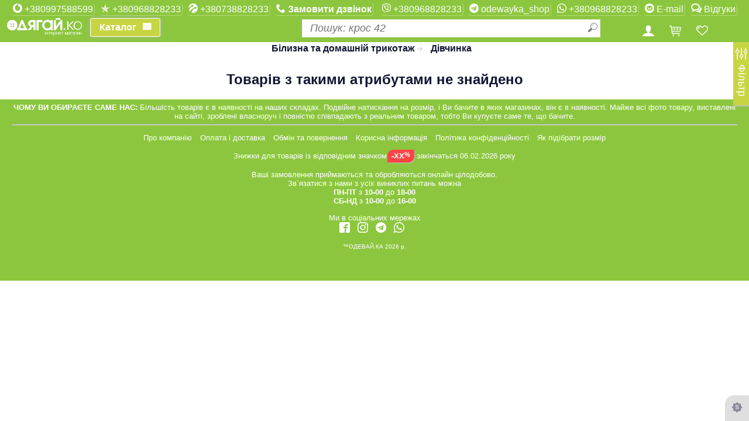

--- FILE ---
content_type: text/html; charset=windows-1251
request_url: https://xn--80aaehf0ah0a.xn--j1amh/?tgvc=593-646-43
body_size: 90765
content:
<!DOCTYPE html>
<html lang="uk">
<head>
	<link rel='prev' href='/tgvc/593-646-42'>
	<meta http-equiv="Content-Type" content="text/html; charset=Windows-1251">
	<script type="application/ld+json">{"@context":"https:\/\/schema.org","@type":"ItemList","itemListElement":[{"@type":"ListItem","position":1,"url":"https:\/\/xn--80aaehf0ah0a.xn--j1amh\/?goods=26338"},{"@type":"ListItem","position":2,"url":"https:\/\/xn--80aaehf0ah0a.xn--j1amh\/?goods=26336"},{"@type":"ListItem","position":3,"url":"https:\/\/xn--80aaehf0ah0a.xn--j1amh\/?goods=39807"},{"@type":"ListItem","position":4,"url":"https:\/\/xn--80aaehf0ah0a.xn--j1amh\/?goods=39802"},{"@type":"ListItem","position":5,"url":"https:\/\/xn--80aaehf0ah0a.xn--j1amh\/?goods=59512"},{"@type":"ListItem","position":6,"url":"https:\/\/xn--80aaehf0ah0a.xn--j1amh\/?goods=38969"},{"@type":"ListItem","position":7,"url":"https:\/\/xn--80aaehf0ah0a.xn--j1amh\/?goods=64111"},{"@type":"ListItem","position":8,"url":"https:\/\/xn--80aaehf0ah0a.xn--j1amh\/?goods=38964"},{"@type":"ListItem","position":9,"url":"https:\/\/xn--80aaehf0ah0a.xn--j1amh\/?goods=38403"},{"@type":"ListItem","position":10,"url":"https:\/\/xn--80aaehf0ah0a.xn--j1amh\/?goods=38405"},{"@type":"ListItem","position":11,"url":"https:\/\/xn--80aaehf0ah0a.xn--j1amh\/?goods=38427"},{"@type":"ListItem","position":12,"url":"https:\/\/xn--80aaehf0ah0a.xn--j1amh\/?goods=38424"},{"@type":"ListItem","position":13,"url":"https:\/\/xn--80aaehf0ah0a.xn--j1amh\/?goods=39683"},{"@type":"ListItem","position":14,"url":"https:\/\/xn--80aaehf0ah0a.xn--j1amh\/?goods=59516"},{"@type":"ListItem","position":15,"url":"https:\/\/xn--80aaehf0ah0a.xn--j1amh\/?goods=39719"},{"@type":"ListItem","position":16,"url":"https:\/\/xn--80aaehf0ah0a.xn--j1amh\/?goods=39720"},{"@type":"ListItem","position":17,"url":"https:\/\/xn--80aaehf0ah0a.xn--j1amh\/?goods=42061"},{"@type":"ListItem","position":18,"url":"https:\/\/xn--80aaehf0ah0a.xn--j1amh\/?goods=38967"},{"@type":"ListItem","position":19,"url":"https:\/\/xn--80aaehf0ah0a.xn--j1amh\/?goods=31528"},{"@type":"ListItem","position":20,"url":"https:\/\/xn--80aaehf0ah0a.xn--j1amh\/?goods=41878"}]}</script><title>Магазин Одягай.ко Білизна та домашній трикотаж, Дівчинка</title>
<link rel="canonical" href="https://xn--80aaehf0ah0a.xn--j1amh/?tgvc=593-646-43"/>
<meta name="Keywords" content="Одевайка, одягайка, одягай.ка, одевай.ка, купить, купити, продаж, продажа, покупка, покупать, придбати, преобрести, шоппинг, интернет магазин, хочу купить,в розницу, в роздріб, бесплатная доставка, безкоштовна доставка, оплата без комісії, удобная доставка, зручна доставка, доставка по Украине, доставка по Україні, украинская обувь, українське взуття, новинки, надёжные, надійне, зручний, зручне, удобное, стильное, стильне, молодіжне, молодежное, современное , модно, модное, классные, в тренде, по моде, хорошая цена, доступные цены, скидки, знижки, знижка, розпродаж,разпродажа, низкие цены, скидочка, ценопад, лучшая цена,найкраща ціна, одяг, одежда, обувь, взуття, детское, дитяче, мужское, чоловіче, женское, жіноче Мережа магазинів та інтернет майданчик з продажу одягу та взуття м.Суми. Кращі товари за найкращими цінами">
<meta name="viewport" content="width=device-width,  initial-scale=1, maximum-scale = 5" />
<meta property="og:url" content="https://xn--80aaehf0ah0a.xn--j1amh/?tgvc=593-646-43" />
<meta property="og:type" content="product" />
<meta property="og:title" content="Магазин Одягай.ко Білизна та домашній трикотаж, Дівчинка" />
<meta property="og:url" content="https://xn--80aaehf0ah0a.xn--j1amh/?tgvc=593-646-43" />
<meta property="og:image" content="http://xn--80aaehf0ah0a.xn--j1amh/home/images/logo3.png"/>
<!--<meta property="og:image" content=http://xn--80aaehf0ah0a.xn--j1amh/home/images/logo.jpg />-->
<meta property="og:image:width" content="300" />
<meta property="og:image:height" content="300" />
    <meta property="og:description" content="Мережа магазинів та інтернет майданчик з продажу одягу та взуття м.Суми. Кращі товари за найкращими цінами" />
    <meta name="description" content="Мережа магазинів та інтернет майданчик з продажу одягу та взуття м.Суми. Кращі товари за найкращими цінами">
<meta property="og:locale" content="uk_UA" />
<meta property="og:site_name" content="Магазин Одягай.ко" />



<link rel="stylesheet" async="true" type="text/css" href="/home/css/full4.tm1750754129.css">    <style>
				:root{
			--style_title_fon_color:#8cc63e;
			--style_title_text_color:#ffffff;
			--style_object_hover:#a8e753;
			--style_mainmemu_fon:#d9f1aa;
			--style_mainmemu_text:#000000;
			--style_mainbutton_fon:#c8d543;
			--style_mainbutton_text:#ffffff;		
			--style_controls_color:#6c6c3e;
			--style_curprice_color:#0073d1;
			--style_firstprice_color:#d50000;	
			--style_price_value_color:#0073d1;
            --mega_menu_cdc2_max_width_comp_px:325px;
            --mega_menu_cdc2_max_width_comp2_px:650px;
            --mega_menu_cdc2_max_width_comp2p20_px:670px;
            --mega_menu_cdc2_max_width_compp20_px:345px;
            --mega_menu_show_comp_menu_after: 1024px;

            --dark-backgroudcolor: #eee; /*#CFD8DC;*/
            --thumbBG: #90A4AE;
            --dark-textcolor:#fcfcfc;/*white;*/
            --image-filter: brightness(0.75); /*grayscale(50%);*/
		}

							 .goods_image_icon,.goods_main_image_div,.goodsbanergoods,.goods_image_small,.goods_image_color,.goods_image_size {box-shadow:none;}
			 .goods_image:not(.nohover):hover,.goods_image_color:not(.selected):hover, .goods_image_size:not(.goods_image_size_selected):hover,.page-in-goodls-list:hover,
				.goods_image:not(.nohover):hover .goods_image_dop,.goods_image:not(.nohover):hover .goods_image_dop_b,.goods_image_shfull,.goods_image_dop_b_shfull,
				.goods_image_option:not(.nohover):hover .goods_image_option_dop,.goods_image_option:not(.nohover):hover .goods_image_option_dop_b,.goods_image_option_shfull,.goods_image_option_dop_b_shfull,
				.goods_image_dop_shfull,.goods_image_option_dop_shfull,.goods_product:not(.nohover):hover
				{/*box-shadow: 0 0 4px rgba(180,180,180,0.8);*/
				box-shadow: 0 0 4px var(--style_controls_color);}
			 /*.goods_image_color.selected,.goods_image_size_selected,.goods_image_icon_current {border:1px solid var(--style_controls_color);}*/
									ul.slimmenu li a img, ul.slimmenu li a:hover img{
				opacity: 1;
				transition: none;
				-o-transition: none;
				-moz-transition: none;
				-webkit-transition: none;				
			}
			.banergoodsmenu_pt:hover img, .goods_image_option_elem_pt:hover img{
				opacity: 1;
			}
			
	</style>
	<style>.show_about_discount{ display:none;}</style>
<!-- Meta Pixel Code -->
<script>
!function(f,b,e,v,n,t,s)
{if(f.fbq)return;n=f.fbq=function(){n.callMethod?
n.callMethod.apply(n,arguments):n.queue.push(arguments)};
if(!f._fbq)f._fbq=n;n.push=n;n.loaded=!0;n.version='2.0';
n.queue=[];t=b.createElement(e);t.async=!0;
t.src=v;s=b.getElementsByTagName(e)[0];
s.parentNode.insertBefore(t,s)}(window, document,'script',
'https://connect.facebook.net/en_US/fbevents.js');
fbq('init', '1202898794279104');
fbq('track', 'PageView');
</script>
<noscript><img height="1" width="1" style="display:none"
src="https://www.facebook.com/tr?id=1202898794279104&ev=PageView&noscript=1"
/></noscript>
<!-- End Meta Pixel Code -->
</head>
<body>

<div class='home-page-title' >
	<div>
	<table class='home-page-title-phones'>
		<tbody>
			<tr style='height: 26px;'>
									<td style="text-align: center; vertical-align: middle;"><a class='main-title-text' href="tel:+380997588599"><span class='icon-vodafon'></span>&nbsp;+380997588599</a></td>
					<td> &nbsp;</td>
													<td style="text-align: center; vertical-align: middle;"><a class='main-title-text' href="tel:+380968828233"><span class='icon-kyivstar'></span>&nbsp;+380968828233</a></td>
					<td> &nbsp;</td>
													<td style="text-align: center; vertical-align: middle;"><a class='main-title-text' href="tel:+380738828233"><span class='icon-lifecell'></span>&nbsp;+380738828233</a></td>
					<td> &nbsp;</td>			
												<td style="text-align: center; vertical-align: middle;"><a class='main-title-text' href="#" onclick="return false;"><span class='icon-phone'></span><span class='request-callback'>&nbsp;Замовити дзвінок</span></a></td>
				<td> &nbsp;</td>
			</tr>
		</tbody>
	</table>			
	<table class='home-page-title-phones' >
		<tbody>			
			<tr style='height: 26px;'>
				<td style="text-align: center; vertical-align: middle;"><a class='main-title-text' href="viber://chat?number=+380968828233" title='Viber'><span class='icon-viber'></span>&nbsp;+380968828233</a></td>
				<td> &nbsp;</td>	
				<td style="text-align: center; vertical-align: middle;"><a class='main-title-text' href="tg://resolve?domain=odewayka_shop" title='Telegram'><span class='icon-telegram'></span>&nbsp;odewayka_shop</a></td>
				<td> &nbsp;</td>
                <td style="text-align: center; vertical-align: middle;"><a class='main-title-text' target="_blank" href="https://wa.me/+380968828233" title='WhatsApp'><span class='icon-whatsapp'></span>&nbsp;+380968828233</a></td>
                <td> &nbsp;</td>
				<td style="text-align: center; vertical-align: middle;"><a class='main-title-text' href="mailto:odeway.ka@gmail.com" title='odeway.ka@gmail.com'><span class='icon-mail'></span>&nbsp;E-mail</a></td>
				<td> &nbsp;</td>
				<td style="text-align: center; vertical-align: middle;"><a class='user-review main-title-text' val='0'  href="/review" onclick='return false;' title=''><span class='icon-bubbles1'></span>&nbsp;Відгуки</a></td>
			</tr>
		</tbody>
	</table>	
	</div>
	<table cellpadding=0 cellsapcing=0 style='width:100%'>
		<tr class='user-and-find'>
			<td class="logo-and-catalog">
				<a href="/" class="icon-logosis" alt='Головна сторінка'></a>
				<a class="cd-dropdown-trigger" href="">
				<span class="cd-dropdown-trigger-text">Каталог</span></a>			
			</td>
			<td>
				<div id="findGoodsDivPlace" style="/*display: inline-block;*/ width:100%;">
				</div>
				<div id="findGoodsDivPlaceMobil"><div id="findGoodsDiv" class="find-input-div">
						<input id="findGoodsInp" class="find-input ui-autocomplete-input" placeholder="Пошук: крос 42" type="text" autocomplete="off"/>
						<span role="status" aria-live="polite" class="ui-helper-hidden-accessible"></span>
						<span id="find_input_pict_clear" class="find-goods-clear icon-cancel-circle" title="Очистити"></span>
						<span id="find_input_pict" class="find-goods-starter icon-search" title="Пошук"></span>
				</div>
			</td>
			<td class="cm-menu-buttons" align='center'>
				<div class="user-reg-button">
					<span class="icon icon-user"> </span>
				</div>
				<div class="user-cart-button">
					<span class="user-cart">
						<a href="/shopcart" onclick="return false;" title="Корзина">
						<span class="icon-shopping-cart"></span>
						<span class="user-cart-count"></span>
						</a>
					</span>	
				</div>			
				<div class="user-favor-button">
					<span class="user-favor user-favor-list">
						<a href="/favor-list" onclick="return false;" title="Обрані товари">
						<span class="icon-heart"></span>
						<span class="user-heart-count"></span>
						</a>
					</span>	
				</div>	
				<div class="filter-button" style="display:none;">
					<span class="filter_reload icon-params" style="font-size:21px;display: block;" title="Фільтр">
                        <span class="user-filter-count"></span>
                    </span>
				</div>			
			</td>
			<td id="user" class="user-div-full">
				<div class="user-reg" title="Вхід до сайту">
					<span class="icon icon-user"></span>
					<span class="text"></span>
					<span class="user-reg-hasm icon-menu" title="Меню користувача" style="display: none;">
				</span></div>
				<div class="user-cart">
					<a href="/shopcart" onclick="return false;" title="Корзина">
						<span class="icon-shopping-cart"></span>
						<span class="user-cart-count"></span>
					</a>
				</div>
				<div class="user-favor user-favor-list" style="opacity: 1; display: inline;" title="Обрані товари">
					<a href="/favor-list" onclick="return false;">
						<span class="icon-heart"> </span>
						<span class="user-heart-count"></span>
					</a>
				</div>	
			</td>
		</tr>
	</table>
	<nav class="cd-dropdown"><h2><a href="\" style="color:#ffffff"><span class="icon-logosis" style="line-height:unset;font-size: xxx-large;font-size:-webkit-xxx-large;"></span></a></h2><a  class="cd-close">Закрити</a><ul class="cd-dropdown-content"><li class="cd-divider">Каталог</li><li level='1' rc='4' tp='vts' val='643' urlstr='Cholovik'  class='has-children' ps='0' mc='5' csc='4'><a href='/age/Cholovik' class='' onclick='return false;' alt="мужчина,  чоловічі, для чоловіків, мужские, для мужчин, на парня, на парубка, на мужчин, мужские мужское мужская на мужчину мужской чоловіче чоловічий чоловіча на чоловіка чоловічі на парня на хлопця ">Чоловік</a><ul class='cd-secondary-dropdown is-hidden'><li class='cd-divider onlimobile'>Чоловік</li><li class='go-back'><a >Каталог</a></li><li class='see-all selectmenu'  vts='643'><a href='/age/Cholovik' onclick='return false;'>Чоловік</a></li><li class='menu_tovgrp_title' storagetype='1' vts='643'><a class='' href='/storvc/1-643' onclick='return false;'>Одяг</a><ul class='no-hidden' style='height:auto;position:unset;padding:0px;'><li tp='tovgroup' val='543' storagetype='1' class='selectmenu fulqplus'><a href='/tgvc/Verhniy_odyag-Cholovik' onclick='return false;' class='lowlevelitem storagetype1' alt="Верхняя одежда, "><div class='hc-menuimage menu4-icon-543'></div>Верхній одяг</a></li><li tp='tovgroup' val='537' storagetype='1' class='selectmenu fulqplus'><a href='/tgvc/Kostyumy-Cholovik' onclick='return false;' class='lowlevelitem storagetype1' alt="Костюмы"><div class='hc-menuimage menu4-icon-537_643'></div>Костюми</a></li><li tp='tovgroup' val='535' storagetype='1' class='selectmenu fulqplus'><a href='/tgvc/Svetry_kofty_ta_kardygany-Cholovik' onclick='return false;' class='lowlevelitem storagetype1' alt="Свитера, кофты и кардиганы, свитшот, світшот, реглан, толстовка, худи, худі, кофта, батник"><div class='hc-menuimage menu4-icon-535_643'></div>Светри, кофти та кардигани</a></li><li tp='tovgroup' val='534' storagetype='1' class='selectmenu fulqplus'><a href='/tgvc/Bryuky_ta_shorty-Cholovik' onclick='return false;' class='lowlevelitem storagetype1' alt="Брюки и шорти"><div class='hc-menuimage menu4-icon-534'></div>Брюки та шорти</a></li><li tp='tovgroup' val='536' storagetype='1' class='selectmenu fulqplus'><a href='/tgvc/Sorochky_ta_bluzy-Cholovik' onclick='return false;' class='lowlevelitem storagetype1' alt="Рубашки и блузки"><div class='hc-menuimage menu4-icon-536'></div>Сорочки та блузи</a></li><li tp='tovgroup' val='544' storagetype='1' class='selectmenu fulqplus'><a href='/tgvc/Golovni_ubory_ta_rukavychky-Cholovik' onclick='return false;' class='lowlevelitem storagetype1' alt="Головные уборы и перчатки"><div class='hc-menuimage menu4-icon-544'></div>Головні убори та рукавички</a></li><li tp='tovgroup' val='540' storagetype='1' class='selectmenu fulqplus'><a href='/tgvc/Futbolky_ta_mayky-Cholovik' onclick='return false;' class='lowlevelitem storagetype1' alt="Футболки и майки, поло, "><div class='hc-menuimage menu4-icon-540'></div>Футболки та майки</a></li><li tp='tovgroup' val='545' storagetype='1' class='selectmenu fulqplus'><a href='/tgvc/Sumky_ryukzaky_ta_valizy-Cholovik' onclick='return false;' class='lowlevelitem storagetype1' alt="чемодан дорожный кошелек клатч валіза на колесах с колесами рюкзак "><div class='hc-menuimage menu4-icon-545'></div>Сумки, рюкзаки та валізи</a></li></ul></li><li class='see-all selectmenu'  vts='643'><a href='/age/Cholovik' onclick='return false;'>Чоловік</a></li><li class='menu_tovgrp_title' storagetype='2' vts='643'><a class='' href='/storvc/2-643' onclick='return false;'>Взуття</a><ul class='no-hidden' style='height:auto;position:unset;padding:0px;'><li tp='tovgroup' val='573' storagetype='2' class='selectmenu fulqplus'><a href='/tgvc/Choboty_ta_napivchoboty-Cholovik' onclick='return false;' class='lowlevelitem storagetype2' alt="Сапоги и полусапожки"><div class='hc-menuimage menu4-icon-573'></div>Чоботи та напівчоботи</a></li><li tp='tovgroup' val='548' storagetype='2' class='selectmenu fulqplus'><a href='/tgvc/Gumove_vzuttya-Cholovik' onclick='return false;' class='lowlevelitem storagetype2' alt="Резиновая обувь, обувь для дождя, взуття для дощу, непромокаюче взуття, антидождь, антидощ, на дощ, "><div class='hc-menuimage menu4-icon-548'></div>Гумове взуття</a></li><li tp='tovgroup' val='574' storagetype='2' class='selectmenu fulqplus'><a href='/tgvc/Cherevyky-Cholovik' onclick='return false;' class='lowlevelitem storagetype2' alt="Ботинки"><div class='hc-menuimage menu4-icon-574'></div>Черевики</a></li><li tp='tovgroup' val='564' storagetype='2' class='selectmenu fulqplus'><a href='/tgvc/Krosivky_kedy_ta_mokasyny-Cholovik' onclick='return false;' class='lowlevelitem storagetype2' alt="Кроссовки, кеды и мокасины"><div class='hc-menuimage menu4-icon-564'></div>Кросівки, кеди та мокасини</a></li><li tp='tovgroup' val='576' storagetype='2' class='selectmenu fulqplus'><a href='/tgvc/Tufli-Cholovik' onclick='return false;' class='lowlevelitem storagetype2' alt="Туфли"><div class='hc-menuimage menu4-icon-576'></div>Туфлі</a></li><li tp='tovgroup' val='577' storagetype='2' class='selectmenu fulqplus'><a href='/tgvc/Bosonigky_ta_sandali-Cholovik' onclick='return false;' class='lowlevelitem storagetype2' alt="Босоножки и сандалии"><div class='hc-menuimage menu4-icon-577'></div>Босоніжки та сандалі</a></li><li tp='tovgroup' val='553' storagetype='2' class='selectmenu fulqplus'><a href='/tgvc/Shlopantsi_ta_vetnamky-Cholovik' onclick='return false;' class='lowlevelitem storagetype2' alt="Шлепанцы и вьетнамки"><div class='hc-menuimage menu4-icon-553'></div>Шльопанці та в'єтнамки</a></li><li tp='tovgroup' val='547' storagetype='2' class='selectmenu fulqplus'><a href='/tgvc/Kaptsi-Cholovik' onclick='return false;' class='lowlevelitem storagetype2' alt="Тапочки"><div class='hc-menuimage menu4-icon-547'></div>Капці</a></li></ul></li><li class='see-all selectmenu'  vts='643'><a href='/age/Cholovik' onclick='return false;'>Чоловік</a></li><li class='menu_tovgrp_title' storagetype='4' vts='643'><a class='' href='/storvc/4-643' onclick='return false;'>Білизна</a><ul class='no-hidden' style='height:auto;position:unset;padding:0px;'><li tp='tovgroup' val='593' storagetype='4' class='selectmenu fulqplus'><a href='/tgvc/Bilyzna_ta_domashniy_trykotag-Cholovik' onclick='return false;' class='lowlevelitem storagetype4' alt="Белье и домашний трикотаж"><div class='hc-menuimage menu4-icon-593'></div>Білизна та домашній трикотаж</a></li><li tp='tovgroup' val='974' storagetype='4' class='selectmenu fulqplus'><a href='/tgvc/Termobilyzna-Cholovik' onclick='return false;' class='lowlevelitem storagetype4' alt="termo"><div class='hc-menuimage menu4-icon-974'></div>Термобілизна</a></li><li tp='tovgroup' val='546' storagetype='4' class='selectmenu fulqplus'><a href='/tgvc/Shkarpetky_ta_panchohy-Cholovik' onclick='return false;' class='lowlevelitem storagetype4' alt="Носки и чулки"><div class='hc-menuimage menu4-icon-546'></div>Шкарпетки та панчохи</a></li><li tp='tovgroup' val='753' storagetype='4' class='selectmenu fulqplus'><a href='/tgvc/Plyagnyy_odyag-Cholovik' onclick='return false;' class='lowlevelitem storagetype4' alt=""><div class='hc-menuimage menu4-icon-753'></div>Пляжний одяг</a></li></ul></li><li class='see-all selectmenu'  vts='643'><a href='/age/Cholovik' onclick='return false;'>Чоловік</a></li><li class='menu_tovgrp_title' storagetype='10' vts='643'><a class='' href='/storvc/10-643' onclick='return false;'>Все для дому</a><ul class='no-hidden' style='height:auto;position:unset;padding:0px;'><li tp='tovgroup' val='648' storagetype='10' class='selectmenu fulqplus'><a href='/tgvc/Aksesuary_dlya_odyagu_ta_vzuttya-Cholovik' onclick='return false;' class='lowlevelitem storagetype10' alt="Аксессуары для одежды и обуви"><div class='hc-menuimage menu4-icon-648'></div>Аксесуари для одягу та взуття</a></li><li tp='tovgroup' val='1005' storagetype='10' class='selectmenu fulqplus'><a href='/tgvc/EKO_tovary-Cholovik' onclick='return false;' class='lowlevelitem storagetype10' alt=""><div class='hc-menuimage menu4-icon-1005'></div>ЕКО товари</a></li><li tp='tovgroup' val='914' storagetype='10' class='selectmenu fulqplus'><a href='/tgvc/Postilna_bilyzna-Cholovik' onclick='return false;' class='lowlevelitem storagetype10' alt="хлопок, бавовна, натуральное, домашний текстиль, постельдля сна,"><div class='hc-menuimage menu4-icon-914'></div>Постільна білизна</a></li><li tp='tovgroup' val='784' storagetype='10' class='selectmenu fulqplus'><a href='/tgvc/Rushnyky-Cholovik' onclick='return false;' class='lowlevelitem storagetype10' alt="полотенца, для бани, для кухни, банные, кухонные, домашний текстиль, для сауны, мягкие, нежные, хлопковые, для бані,для кухні, кухонні, м'які, бавовняні, банний, кухонний, для обличчя, для лица, "><div class='hc-menuimage menu4-icon-784'></div>Рушники</a></li><li tp='tovgroup' val='1132' storagetype='10' class='selectmenu fulqplus'><a href='/tgvc/Pakuvannya-Cholovik' onclick='return false;' class='lowlevelitem storagetype10' alt=""><div class='hc-menuimage menu4-icon-1132'></div>Пакування</a></li><li tp='tovgroup' val='1229' storagetype='10' class='selectmenu fulqplus'><a href='/tgvc/Termosy_termokuhli_flyagy-Cholovik' onclick='return false;' class='lowlevelitem storagetype10' alt=""><div class='hc-menuimage menu4-icon-1229'></div>Термоси термокухлі фляги</a></li><li tp='tovgroup' val='1291' storagetype='10' class='selectmenu fulqplus'><a href='/tgvc/Tovary_do_svyat-Cholovik' onclick='return false;' class='lowlevelitem storagetype10' alt=""><div class='hc-menuimage menu4-icon-1291'></div>Товари до свят</a></li></ul><li class='go-back'><a >Каталог</a></li></li></ul></li><li level='1' rc='4' tp='vts' val='644' urlstr='Ginka'  class='has-children' ps='1' mc='5' csc='4'><a href='/age/Ginka' class='' onclick='return false;' alt="женщина, девушка,  дівчина,  жіночі, на жінку, женские, на девушку, для девушки,  на дівчинку, для женщины, на женщину, женский  женские на женщину женская жіночі жіноча на жінку на дівчину на девушку женское жіноче">Жінка</a><ul class='cd-secondary-dropdown is-hidden'><li class='cd-divider onlimobile'>Жінка</li><li class='go-back'><a >Каталог</a></li><li class='see-all selectmenu'  vts='644'><a href='/age/Ginka' onclick='return false;'>Жінка</a></li><li class='menu_tovgrp_title' storagetype='1' vts='644'><a class='' href='/storvc/1-644' onclick='return false;'>Одяг</a><ul class='no-hidden' style='height:auto;position:unset;padding:0px;'><li tp='tovgroup' val='543' storagetype='1' class='selectmenu fulqplus'><a href='/tgvc/Verhniy_odyag-Ginka' onclick='return false;' class='lowlevelitem storagetype1' alt="Верхняя одежда, "><div class='hc-menuimage menu4-icon-543'></div>Верхній одяг</a></li><li tp='tovgroup' val='537' storagetype='1' class='selectmenu fulqplus'><a href='/tgvc/Kostyumy-Ginka' onclick='return false;' class='lowlevelitem storagetype1' alt="Костюмы"><div class='hc-menuimage menu4-icon-537'></div>Костюми</a></li><li tp='tovgroup' val='535' storagetype='1' class='selectmenu fulqplus'><a href='/tgvc/Svetry_kofty_ta_kardygany-Ginka' onclick='return false;' class='lowlevelitem storagetype1' alt="Свитера, кофты и кардиганы, свитшот, світшот, реглан, толстовка, худи, худі, кофта, батник"><div class='hc-menuimage menu4-icon-535'></div>Светри, кофти та кардигани</a></li><li tp='tovgroup' val='534' storagetype='1' class='selectmenu fulqplus'><a href='/tgvc/Bryuky_ta_shorty-Ginka' onclick='return false;' class='lowlevelitem storagetype1' alt="Брюки и шорти"><div class='hc-menuimage menu4-icon-534'></div>Брюки та шорти</a></li><li tp='tovgroup' val='536' storagetype='1' class='selectmenu fulqplus'><a href='/tgvc/Sorochky_ta_bluzy-Ginka' onclick='return false;' class='lowlevelitem storagetype1' alt="Рубашки и блузки"><div class='hc-menuimage menu4-icon-536_644'></div>Сорочки та блузи</a></li><li tp='tovgroup' val='538' storagetype='1' class='selectmenu fulqplus'><a href='/tgvc/Sukni_ta_spidnytsi-Ginka' onclick='return false;' class='lowlevelitem storagetype1' alt="Платья и юбки"><div class='hc-menuimage menu4-icon-538'></div>Сукні та спідниці</a></li><li tp='tovgroup' val='544' storagetype='1' class='selectmenu fulqplus'><a href='/tgvc/Golovni_ubory_ta_rukavychky-Ginka' onclick='return false;' class='lowlevelitem storagetype1' alt="Головные уборы и перчатки"><div class='hc-menuimage menu4-icon-544'></div>Головні убори та рукавички</a></li><li tp='tovgroup' val='540' storagetype='1' class='selectmenu fulqplus'><a href='/tgvc/Futbolky_ta_mayky-Ginka' onclick='return false;' class='lowlevelitem storagetype1' alt="Футболки и майки, поло, "><div class='hc-menuimage menu4-icon-540_644'></div>Футболки та майки</a></li><li tp='tovgroup' val='545' storagetype='1' class='selectmenu fulqplus'><a href='/tgvc/Sumky_ryukzaky_ta_valizy-Ginka' onclick='return false;' class='lowlevelitem storagetype1' alt="чемодан дорожный кошелек клатч валіза на колесах с колесами рюкзак "><div class='hc-menuimage menu4-icon-545'></div>Сумки, рюкзаки та валізи</a></li></ul></li><li class='see-all selectmenu'  vts='644'><a href='/age/Ginka' onclick='return false;'>Жінка</a></li><li class='menu_tovgrp_title' storagetype='2' vts='644'><a class='' href='/storvc/2-644' onclick='return false;'>Взуття</a><ul class='no-hidden' style='height:auto;position:unset;padding:0px;'><li tp='tovgroup' val='573' storagetype='2' class='selectmenu fulqplus'><a href='/tgvc/Choboty_ta_napivchoboty-Ginka' onclick='return false;' class='lowlevelitem storagetype2' alt="Сапоги и полусапожки"><div class='hc-menuimage menu4-icon-573_644'></div>Чоботи та напівчоботи</a></li><li tp='tovgroup' val='548' storagetype='2' class='selectmenu fulqplus'><a href='/tgvc/Gumove_vzuttya-Ginka' onclick='return false;' class='lowlevelitem storagetype2' alt="Резиновая обувь, обувь для дождя, взуття для дощу, непромокаюче взуття, антидождь, антидощ, на дощ, "><div class='hc-menuimage menu4-icon-548'></div>Гумове взуття</a></li><li tp='tovgroup' val='574' storagetype='2' class='selectmenu fulqplus'><a href='/tgvc/Cherevyky-Ginka' onclick='return false;' class='lowlevelitem storagetype2' alt="Ботинки"><div class='hc-menuimage menu4-icon-574'></div>Черевики</a></li><li tp='tovgroup' val='564' storagetype='2' class='selectmenu fulqplus'><a href='/tgvc/Krosivky_kedy_ta_mokasyny-Ginka' onclick='return false;' class='lowlevelitem storagetype2' alt="Кроссовки, кеды и мокасины"><div class='hc-menuimage menu4-icon-564'></div>Кросівки, кеди та мокасини</a></li><li tp='tovgroup' val='576' storagetype='2' class='selectmenu fulqplus'><a href='/tgvc/Tufli-Ginka' onclick='return false;' class='lowlevelitem storagetype2' alt="Туфли"><div class='hc-menuimage menu4-icon-576_644'></div>Туфлі</a></li><li tp='tovgroup' val='577' storagetype='2' class='selectmenu fulqplus'><a href='/tgvc/Bosonigky_ta_sandali-Ginka' onclick='return false;' class='lowlevelitem storagetype2' alt="Босоножки и сандалии"><div class='hc-menuimage menu4-icon-577_644'></div>Босоніжки та сандалі</a></li><li tp='tovgroup' val='553' storagetype='2' class='selectmenu fulqplus'><a href='/tgvc/Shlopantsi_ta_vetnamky-Ginka' onclick='return false;' class='lowlevelitem storagetype2' alt="Шлепанцы и вьетнамки"><div class='hc-menuimage menu4-icon-553_644'></div>Шльопанці та в'єтнамки</a></li><li tp='tovgroup' val='547' storagetype='2' class='selectmenu fulqplus'><a href='/tgvc/Kaptsi-Ginka' onclick='return false;' class='lowlevelitem storagetype2' alt="Тапочки"><div class='hc-menuimage menu4-icon-547_644'></div>Капці</a></li></ul></li><li class='see-all selectmenu'  vts='644'><a href='/age/Ginka' onclick='return false;'>Жінка</a></li><li class='menu_tovgrp_title' storagetype='4' vts='644'><a class='' href='/storvc/4-644' onclick='return false;'>Білизна</a><ul class='no-hidden' style='height:auto;position:unset;padding:0px;'><li tp='tovgroup' val='593' storagetype='4' class='selectmenu fulqplus'><a href='/tgvc/Bilyzna_ta_domashniy_trykotag-Ginka' onclick='return false;' class='lowlevelitem storagetype4' alt="Белье и домашний трикотаж"><div class='hc-menuimage menu4-icon-593_644'></div>Білизна та домашній трикотаж</a></li><li tp='tovgroup' val='974' storagetype='4' class='selectmenu fulqplus'><a href='/tgvc/Termobilyzna-Ginka' onclick='return false;' class='lowlevelitem storagetype4' alt="termo"><div class='hc-menuimage menu4-icon-974_644'></div>Термобілизна</a></li><li tp='tovgroup' val='546' storagetype='4' class='selectmenu fulqplus'><a href='/tgvc/Shkarpetky_ta_panchohy-Ginka' onclick='return false;' class='lowlevelitem storagetype4' alt="Носки и чулки"><div class='hc-menuimage menu4-icon-546'></div>Шкарпетки та панчохи</a></li><li tp='tovgroup' val='753' storagetype='4' class='selectmenu fulqplus'><a href='/tgvc/Plyagnyy_odyag-Ginka' onclick='return false;' class='lowlevelitem storagetype4' alt=""><div class='hc-menuimage menu4-icon-753_644'></div>Пляжний одяг</a></li></ul></li><li class='see-all selectmenu'  vts='644'><a href='/age/Ginka' onclick='return false;'>Жінка</a></li><li class='menu_tovgrp_title' storagetype='10' vts='644'><a class='' href='/storvc/10-644' onclick='return false;'>Все для дому</a><ul class='no-hidden' style='height:auto;position:unset;padding:0px;'><li tp='tovgroup' val='648' storagetype='10' class='selectmenu fulqplus'><a href='/tgvc/Aksesuary_dlya_odyagu_ta_vzuttya-Ginka' onclick='return false;' class='lowlevelitem storagetype10' alt="Аксессуары для одежды и обуви"><div class='hc-menuimage menu4-icon-648'></div>Аксесуари для одягу та взуття</a></li><li tp='tovgroup' val='1005' storagetype='10' class='selectmenu fulqplus'><a href='/tgvc/EKO_tovary-Ginka' onclick='return false;' class='lowlevelitem storagetype10' alt=""><div class='hc-menuimage menu4-icon-1005'></div>ЕКО товари</a></li><li tp='tovgroup' val='914' storagetype='10' class='selectmenu fulqplus'><a href='/tgvc/Postilna_bilyzna-Ginka' onclick='return false;' class='lowlevelitem storagetype10' alt="хлопок, бавовна, натуральное, домашний текстиль, постельдля сна,"><div class='hc-menuimage menu4-icon-914'></div>Постільна білизна</a></li><li tp='tovgroup' val='784' storagetype='10' class='selectmenu fulqplus'><a href='/tgvc/Rushnyky-Ginka' onclick='return false;' class='lowlevelitem storagetype10' alt="полотенца, для бани, для кухни, банные, кухонные, домашний текстиль, для сауны, мягкие, нежные, хлопковые, для бані,для кухні, кухонні, м'які, бавовняні, банний, кухонний, для обличчя, для лица, "><div class='hc-menuimage menu4-icon-784'></div>Рушники</a></li><li tp='tovgroup' val='1132' storagetype='10' class='selectmenu fulqplus'><a href='/tgvc/Pakuvannya-Ginka' onclick='return false;' class='lowlevelitem storagetype10' alt=""><div class='hc-menuimage menu4-icon-1132'></div>Пакування</a></li><li tp='tovgroup' val='1229' storagetype='10' class='selectmenu fulqplus'><a href='/tgvc/Termosy_termokuhli_flyagy-Ginka' onclick='return false;' class='lowlevelitem storagetype10' alt=""><div class='hc-menuimage menu4-icon-1229'></div>Термоси термокухлі фляги</a></li><li tp='tovgroup' val='1291' storagetype='10' class='selectmenu fulqplus'><a href='/tgvc/Tovary_do_svyat-Ginka' onclick='return false;' class='lowlevelitem storagetype10' alt=""><div class='hc-menuimage menu4-icon-1291'></div>Товари до свят</a></li></ul><li class='go-back'><a >Каталог</a></li></li></ul></li><li level='1' rc='4' tp='vts' val='645' urlstr='Hlopchyk'  class='has-children' ps='2' mc='5' csc='4'><a href='/age/Hlopchyk' class='' onclick='return false;' alt="мальчик, парень, ребенок, дитина,  ребенок, подросток, дитина, дитячі, для дітей, підліткові,на подростка, подростковые, детские, на маленьких, для малечі, хлопчакові, на мальчика, для парня, для мальчика, для хлопчіка">Хлопчик</a><ul class='cd-secondary-dropdown is-hidden'><li class='cd-divider onlimobile'>Хлопчик</li><li class='go-back'><a >Каталог</a></li><li class='see-all selectmenu'  vts='645'><a href='/age/Hlopchyk' onclick='return false;'>Хлопчик</a></li><li class='menu_tovgrp_title' storagetype='1' vts='645'><a class='' href='/storvc/1-645' onclick='return false;'>Одяг</a><ul class='no-hidden' style='height:auto;position:unset;padding:0px;'><li tp='tovgroup' val='543' storagetype='1' class='selectmenu fulqplus'><a href='/tgvc/Verhniy_odyag-Hlopchyk' onclick='return false;' class='lowlevelitem storagetype1' alt="Верхняя одежда, "><div class='hc-menuimage menu4-icon-543'></div>Верхній одяг</a></li><li tp='tovgroup' val='537' storagetype='1' class='selectmenu fulqplus'><a href='/tgvc/Kostyumy-Hlopchyk' onclick='return false;' class='lowlevelitem storagetype1' alt="Костюмы"><div class='hc-menuimage menu4-icon-537_645'></div>Костюми</a></li><li tp='tovgroup' val='535' storagetype='1' class='selectmenu fulqplus'><a href='/tgvc/Svetry_kofty_ta_kardygany-Hlopchyk' onclick='return false;' class='lowlevelitem storagetype1' alt="Свитера, кофты и кардиганы, свитшот, світшот, реглан, толстовка, худи, худі, кофта, батник"><div class='hc-menuimage menu4-icon-535_645'></div>Светри, кофти та кардигани</a></li><li tp='tovgroup' val='534' storagetype='1' class='selectmenu fulqplus'><a href='/tgvc/Bryuky_ta_shorty-Hlopchyk' onclick='return false;' class='lowlevelitem storagetype1' alt="Брюки и шорти"><div class='hc-menuimage menu4-icon-534'></div>Брюки та шорти</a></li><li tp='tovgroup' val='536' storagetype='1' class='selectmenu fulqplus'><a href='/tgvc/Sorochky_ta_bluzy-Hlopchyk' onclick='return false;' class='lowlevelitem storagetype1' alt="Рубашки и блузки"><div class='hc-menuimage menu4-icon-536'></div>Сорочки та блузи</a></li><li tp='tovgroup' val='544' storagetype='1' class='selectmenu fulqplus'><a href='/tgvc/Golovni_ubory_ta_rukavychky-Hlopchyk' onclick='return false;' class='lowlevelitem storagetype1' alt="Головные уборы и перчатки"><div class='hc-menuimage menu4-icon-544'></div>Головні убори та рукавички</a></li><li tp='tovgroup' val='540' storagetype='1' class='selectmenu fulqplus'><a href='/tgvc/Futbolky_ta_mayky-Hlopchyk' onclick='return false;' class='lowlevelitem storagetype1' alt="Футболки и майки, поло, "><div class='hc-menuimage menu4-icon-540'></div>Футболки та майки</a></li><li tp='tovgroup' val='545' storagetype='1' class='selectmenu fulqplus'><a href='/tgvc/Sumky_ryukzaky_ta_valizy-Hlopchyk' onclick='return false;' class='lowlevelitem storagetype1' alt="чемодан дорожный кошелек клатч валіза на колесах с колесами рюкзак "><div class='hc-menuimage menu4-icon-545'></div>Сумки, рюкзаки та валізи</a></li></ul></li><li class='see-all selectmenu'  vts='645'><a href='/age/Hlopchyk' onclick='return false;'>Хлопчик</a></li><li class='menu_tovgrp_title' storagetype='2' vts='645'><a class='' href='/storvc/2-645' onclick='return false;'>Взуття</a><ul class='no-hidden' style='height:auto;position:unset;padding:0px;'><li tp='tovgroup' val='573' storagetype='2' class='selectmenu fulqplus'><a href='/tgvc/Choboty_ta_napivchoboty-Hlopchyk' onclick='return false;' class='lowlevelitem storagetype2' alt="Сапоги и полусапожки"><div class='hc-menuimage menu4-icon-573'></div>Чоботи та напівчоботи</a></li><li tp='tovgroup' val='548' storagetype='2' class='selectmenu fulqplus'><a href='/tgvc/Gumove_vzuttya-Hlopchyk' onclick='return false;' class='lowlevelitem storagetype2' alt="Резиновая обувь, обувь для дождя, взуття для дощу, непромокаюче взуття, антидождь, антидощ, на дощ, "><div class='hc-menuimage menu4-icon-548_645'></div>Гумове взуття</a></li><li tp='tovgroup' val='574' storagetype='2' class='selectmenu fulqplus'><a href='/tgvc/Cherevyky-Hlopchyk' onclick='return false;' class='lowlevelitem storagetype2' alt="Ботинки"><div class='hc-menuimage menu4-icon-574'></div>Черевики</a></li><li tp='tovgroup' val='564' storagetype='2' class='selectmenu fulqplus'><a href='/tgvc/Krosivky_kedy_ta_mokasyny-Hlopchyk' onclick='return false;' class='lowlevelitem storagetype2' alt="Кроссовки, кеды и мокасины"><div class='hc-menuimage menu4-icon-564'></div>Кросівки, кеди та мокасини</a></li><li tp='tovgroup' val='576' storagetype='2' class='selectmenu fulqplus'><a href='/tgvc/Tufli-Hlopchyk' onclick='return false;' class='lowlevelitem storagetype2' alt="Туфли"><div class='hc-menuimage menu4-icon-576'></div>Туфлі</a></li><li tp='tovgroup' val='577' storagetype='2' class='selectmenu fulqplus'><a href='/tgvc/Bosonigky_ta_sandali-Hlopchyk' onclick='return false;' class='lowlevelitem storagetype2' alt="Босоножки и сандалии"><div class='hc-menuimage menu4-icon-577'></div>Босоніжки та сандалі</a></li><li tp='tovgroup' val='553' storagetype='2' class='selectmenu fulqplus'><a href='/tgvc/Shlopantsi_ta_vetnamky-Hlopchyk' onclick='return false;' class='lowlevelitem storagetype2' alt="Шлепанцы и вьетнамки"><div class='hc-menuimage menu4-icon-553'></div>Шльопанці та в'єтнамки</a></li><li tp='tovgroup' val='547' storagetype='2' class='selectmenu fulqplus'><a href='/tgvc/Kaptsi-Hlopchyk' onclick='return false;' class='lowlevelitem storagetype2' alt="Тапочки"><div class='hc-menuimage menu4-icon-547'></div>Капці</a></li></ul></li><li class='see-all selectmenu'  vts='645'><a href='/age/Hlopchyk' onclick='return false;'>Хлопчик</a></li><li class='menu_tovgrp_title' storagetype='4' vts='645'><a class='' href='/storvc/4-645' onclick='return false;'>Білизна</a><ul class='no-hidden' style='height:auto;position:unset;padding:0px;'><li tp='tovgroup' val='593' storagetype='4' class='selectmenu fulqplus'><a href='/tgvc/Bilyzna_ta_domashniy_trykotag-Hlopchyk' onclick='return false;' class='lowlevelitem storagetype4' alt="Белье и домашний трикотаж"><div class='hc-menuimage menu4-icon-593'></div>Білизна та домашній трикотаж</a></li><li tp='tovgroup' val='974' storagetype='4' class='selectmenu fulqplus'><a href='/tgvc/Termobilyzna-Hlopchyk' onclick='return false;' class='lowlevelitem storagetype4' alt="termo"><div class='hc-menuimage menu4-icon-974'></div>Термобілизна</a></li><li tp='tovgroup' val='546' storagetype='4' class='selectmenu fulqplus'><a href='/tgvc/Shkarpetky_ta_panchohy-Hlopchyk' onclick='return false;' class='lowlevelitem storagetype4' alt="Носки и чулки"><div class='hc-menuimage menu4-icon-546'></div>Шкарпетки та панчохи</a></li><li tp='tovgroup' val='753' storagetype='4' class='selectmenu fulqplus'><a href='/tgvc/Plyagnyy_odyag-Hlopchyk' onclick='return false;' class='lowlevelitem storagetype4' alt=""><div class='hc-menuimage menu4-icon-753'></div>Пляжний одяг</a></li></ul></li><li class='see-all selectmenu'  vts='645'><a href='/age/Hlopchyk' onclick='return false;'>Хлопчик</a></li><li class='menu_tovgrp_title' storagetype='10' vts='645'><a class='' href='/storvc/10-645' onclick='return false;'>Все для дому</a><ul class='no-hidden' style='height:auto;position:unset;padding:0px;'><li tp='tovgroup' val='648' storagetype='10' class='selectmenu fulqplus'><a href='/tgvc/Aksesuary_dlya_odyagu_ta_vzuttya-Hlopchyk' onclick='return false;' class='lowlevelitem storagetype10' alt="Аксессуары для одежды и обуви"><div class='hc-menuimage menu4-icon-648'></div>Аксесуари для одягу та взуття</a></li><li tp='tovgroup' val='1005' storagetype='10' class='selectmenu fulqplus'><a href='/tgvc/EKO_tovary-Hlopchyk' onclick='return false;' class='lowlevelitem storagetype10' alt=""><div class='hc-menuimage menu4-icon-1005'></div>ЕКО товари</a></li><li tp='tovgroup' val='914' storagetype='10' class='selectmenu fulqplus'><a href='/tgvc/Postilna_bilyzna-Hlopchyk' onclick='return false;' class='lowlevelitem storagetype10' alt="хлопок, бавовна, натуральное, домашний текстиль, постельдля сна,"><div class='hc-menuimage menu4-icon-914'></div>Постільна білизна</a></li><li tp='tovgroup' val='784' storagetype='10' class='selectmenu fulqplus'><a href='/tgvc/Rushnyky-Hlopchyk' onclick='return false;' class='lowlevelitem storagetype10' alt="полотенца, для бани, для кухни, банные, кухонные, домашний текстиль, для сауны, мягкие, нежные, хлопковые, для бані,для кухні, кухонні, м'які, бавовняні, банний, кухонний, для обличчя, для лица, "><div class='hc-menuimage menu4-icon-784'></div>Рушники</a></li><li tp='tovgroup' val='1132' storagetype='10' class='selectmenu fulqplus'><a href='/tgvc/Pakuvannya-Hlopchyk' onclick='return false;' class='lowlevelitem storagetype10' alt=""><div class='hc-menuimage menu4-icon-1132'></div>Пакування</a></li><li tp='tovgroup' val='1229' storagetype='10' class='selectmenu fulqplus'><a href='/tgvc/Termosy_termokuhli_flyagy-Hlopchyk' onclick='return false;' class='lowlevelitem storagetype10' alt=""><div class='hc-menuimage menu4-icon-1229'></div>Термоси термокухлі фляги</a></li><li tp='tovgroup' val='1291' storagetype='10' class='selectmenu fulqplus'><a href='/tgvc/Tovary_do_svyat-Hlopchyk' onclick='return false;' class='lowlevelitem storagetype10' alt=""><div class='hc-menuimage menu4-icon-1291'></div>Товари до свят</a></li></ul><li class='go-back'><a >Каталог</a></li></li></ul></li><li level='1' rc='4' tp='vts' val='646' urlstr='Divchynka'  class='has-children' ps='3' mc='5' csc='4'><a href='/age/Divchynka' class='' onclick='return false;' alt="девочка, ребенок, подросток, девушка, дівчина, дитина, дитячі, для дітей, підліткові,на подростка, подростковые, детские, на маленьких, для малечі, дівочкові, девочковые, для девочки, на ребенка, на дівчинку, для дівчинки">Дівчинка</a><ul class='cd-secondary-dropdown is-hidden'><li class='cd-divider onlimobile'>Дівчинка</li><li class='go-back'><a >Каталог</a></li><li class='see-all selectmenu'  vts='646'><a href='/age/Divchynka' onclick='return false;'>Дівчинка</a></li><li class='menu_tovgrp_title' storagetype='1' vts='646'><a class='' href='/storvc/1-646' onclick='return false;'>Одяг</a><ul class='no-hidden' style='height:auto;position:unset;padding:0px;'><li tp='tovgroup' val='543' storagetype='1' class='selectmenu fulqplus'><a href='/tgvc/Verhniy_odyag-Divchynka' onclick='return false;' class='lowlevelitem storagetype1' alt="Верхняя одежда, "><div class='hc-menuimage menu4-icon-543'></div>Верхній одяг</a></li><li tp='tovgroup' val='537' storagetype='1' class='selectmenu fulqplus'><a href='/tgvc/Kostyumy-Divchynka' onclick='return false;' class='lowlevelitem storagetype1' alt="Костюмы"><div class='hc-menuimage menu4-icon-537'></div>Костюми</a></li><li tp='tovgroup' val='535' storagetype='1' class='selectmenu fulqplus'><a href='/tgvc/Svetry_kofty_ta_kardygany-Divchynka' onclick='return false;' class='lowlevelitem storagetype1' alt="Свитера, кофты и кардиганы, свитшот, світшот, реглан, толстовка, худи, худі, кофта, батник"><div class='hc-menuimage menu4-icon-535'></div>Светри, кофти та кардигани</a></li><li tp='tovgroup' val='534' storagetype='1' class='selectmenu fulqplus'><a href='/tgvc/Bryuky_ta_shorty-Divchynka' onclick='return false;' class='lowlevelitem storagetype1' alt="Брюки и шорти"><div class='hc-menuimage menu4-icon-534'></div>Брюки та шорти</a></li><li tp='tovgroup' val='536' storagetype='1' class='selectmenu fulqplus'><a href='/tgvc/Sorochky_ta_bluzy-Divchynka' onclick='return false;' class='lowlevelitem storagetype1' alt="Рубашки и блузки"><div class='hc-menuimage menu4-icon-536_646'></div>Сорочки та блузи</a></li><li tp='tovgroup' val='538' storagetype='1' class='selectmenu fulqplus'><a href='/tgvc/Sukni_ta_spidnytsi-Divchynka' onclick='return false;' class='lowlevelitem storagetype1' alt="Платья и юбки"><div class='hc-menuimage menu4-icon-538'></div>Сукні та спідниці</a></li><li tp='tovgroup' val='544' storagetype='1' class='selectmenu fulqplus'><a href='/tgvc/Golovni_ubory_ta_rukavychky-Divchynka' onclick='return false;' class='lowlevelitem storagetype1' alt="Головные уборы и перчатки"><div class='hc-menuimage menu4-icon-544'></div>Головні убори та рукавички</a></li><li tp='tovgroup' val='540' storagetype='1' class='selectmenu fulqplus'><a href='/tgvc/Futbolky_ta_mayky-Divchynka' onclick='return false;' class='lowlevelitem storagetype1' alt="Футболки и майки, поло, "><div class='hc-menuimage menu4-icon-540_646'></div>Футболки та майки</a></li><li tp='tovgroup' val='545' storagetype='1' class='selectmenu fulqplus'><a href='/tgvc/Sumky_ryukzaky_ta_valizy-Divchynka' onclick='return false;' class='lowlevelitem storagetype1' alt="чемодан дорожный кошелек клатч валіза на колесах с колесами рюкзак "><div class='hc-menuimage menu4-icon-545'></div>Сумки, рюкзаки та валізи</a></li></ul></li><li class='see-all selectmenu'  vts='646'><a href='/age/Divchynka' onclick='return false;'>Дівчинка</a></li><li class='menu_tovgrp_title' storagetype='2' vts='646'><a class='' href='/storvc/2-646' onclick='return false;'>Взуття</a><ul class='no-hidden' style='height:auto;position:unset;padding:0px;'><li tp='tovgroup' val='573' storagetype='2' class='selectmenu fulqplus'><a href='/tgvc/Choboty_ta_napivchoboty-Divchynka' onclick='return false;' class='lowlevelitem storagetype2' alt="Сапоги и полусапожки"><div class='hc-menuimage menu4-icon-573_646'></div>Чоботи та напівчоботи</a></li><li tp='tovgroup' val='548' storagetype='2' class='selectmenu fulqplus'><a href='/tgvc/Gumove_vzuttya-Divchynka' onclick='return false;' class='lowlevelitem storagetype2' alt="Резиновая обувь, обувь для дождя, взуття для дощу, непромокаюче взуття, антидождь, антидощ, на дощ, "><div class='hc-menuimage menu4-icon-548_646'></div>Гумове взуття</a></li><li tp='tovgroup' val='574' storagetype='2' class='selectmenu fulqplus'><a href='/tgvc/Cherevyky-Divchynka' onclick='return false;' class='lowlevelitem storagetype2' alt="Ботинки"><div class='hc-menuimage menu4-icon-574'></div>Черевики</a></li><li tp='tovgroup' val='564' storagetype='2' class='selectmenu fulqplus'><a href='/tgvc/Krosivky_kedy_ta_mokasyny-Divchynka' onclick='return false;' class='lowlevelitem storagetype2' alt="Кроссовки, кеды и мокасины"><div class='hc-menuimage menu4-icon-564'></div>Кросівки, кеди та мокасини</a></li><li tp='tovgroup' val='576' storagetype='2' class='selectmenu fulqplus'><a href='/tgvc/Tufli-Divchynka' onclick='return false;' class='lowlevelitem storagetype2' alt="Туфли"><div class='hc-menuimage menu4-icon-576_646'></div>Туфлі</a></li><li tp='tovgroup' val='577' storagetype='2' class='selectmenu fulqplus'><a href='/tgvc/Bosonigky_ta_sandali-Divchynka' onclick='return false;' class='lowlevelitem storagetype2' alt="Босоножки и сандалии"><div class='hc-menuimage menu4-icon-577_646'></div>Босоніжки та сандалі</a></li><li tp='tovgroup' val='553' storagetype='2' class='selectmenu fulqplus'><a href='/tgvc/Shlopantsi_ta_vetnamky-Divchynka' onclick='return false;' class='lowlevelitem storagetype2' alt="Шлепанцы и вьетнамки"><div class='hc-menuimage menu4-icon-553_646'></div>Шльопанці та в'єтнамки</a></li><li tp='tovgroup' val='547' storagetype='2' class='selectmenu fulqplus'><a href='/tgvc/Kaptsi-Divchynka' onclick='return false;' class='lowlevelitem storagetype2' alt="Тапочки"><div class='hc-menuimage menu4-icon-547_646'></div>Капці</a></li></ul></li><li class='see-all selectmenu'  vts='646'><a href='/age/Divchynka' onclick='return false;'>Дівчинка</a></li><li class='menu_tovgrp_title' storagetype='4' vts='646'><a class='' href='/storvc/4-646' onclick='return false;'>Білизна</a><ul class='no-hidden' style='height:auto;position:unset;padding:0px;'><li tp='tovgroup' val='593' storagetype='4' class='selectmenu fulqplus'><a href='/tgvc/Bilyzna_ta_domashniy_trykotag-Divchynka' onclick='return false;' class='lowlevelitem storagetype4' alt="Белье и домашний трикотаж"><div class='hc-menuimage menu4-icon-593_646'></div>Білизна та домашній трикотаж</a></li><li tp='tovgroup' val='974' storagetype='4' class='selectmenu fulqplus'><a href='/tgvc/Termobilyzna-Divchynka' onclick='return false;' class='lowlevelitem storagetype4' alt="termo"><div class='hc-menuimage menu4-icon-974_646'></div>Термобілизна</a></li><li tp='tovgroup' val='546' storagetype='4' class='selectmenu fulqplus'><a href='/tgvc/Shkarpetky_ta_panchohy-Divchynka' onclick='return false;' class='lowlevelitem storagetype4' alt="Носки и чулки"><div class='hc-menuimage menu4-icon-546'></div>Шкарпетки та панчохи</a></li><li tp='tovgroup' val='753' storagetype='4' class='selectmenu fulqplus'><a href='/tgvc/Plyagnyy_odyag-Divchynka' onclick='return false;' class='lowlevelitem storagetype4' alt=""><div class='hc-menuimage menu4-icon-753_646'></div>Пляжний одяг</a></li></ul></li><li class='see-all selectmenu'  vts='646'><a href='/age/Divchynka' onclick='return false;'>Дівчинка</a></li><li class='menu_tovgrp_title' storagetype='10' vts='646'><a class='' href='/storvc/10-646' onclick='return false;'>Все для дому</a><ul class='no-hidden' style='height:auto;position:unset;padding:0px;'><li tp='tovgroup' val='648' storagetype='10' class='selectmenu fulqplus'><a href='/tgvc/Aksesuary_dlya_odyagu_ta_vzuttya-Divchynka' onclick='return false;' class='lowlevelitem storagetype10' alt="Аксессуары для одежды и обуви"><div class='hc-menuimage menu4-icon-648'></div>Аксесуари для одягу та взуття</a></li><li tp='tovgroup' val='1005' storagetype='10' class='selectmenu fulqplus'><a href='/tgvc/EKO_tovary-Divchynka' onclick='return false;' class='lowlevelitem storagetype10' alt=""><div class='hc-menuimage menu4-icon-1005'></div>ЕКО товари</a></li><li tp='tovgroup' val='914' storagetype='10' class='selectmenu fulqplus'><a href='/tgvc/Postilna_bilyzna-Divchynka' onclick='return false;' class='lowlevelitem storagetype10' alt="хлопок, бавовна, натуральное, домашний текстиль, постельдля сна,"><div class='hc-menuimage menu4-icon-914'></div>Постільна білизна</a></li><li tp='tovgroup' val='784' storagetype='10' class='selectmenu fulqplus'><a href='/tgvc/Rushnyky-Divchynka' onclick='return false;' class='lowlevelitem storagetype10' alt="полотенца, для бани, для кухни, банные, кухонные, домашний текстиль, для сауны, мягкие, нежные, хлопковые, для бані,для кухні, кухонні, м'які, бавовняні, банний, кухонний, для обличчя, для лица, "><div class='hc-menuimage menu4-icon-784'></div>Рушники</a></li><li tp='tovgroup' val='1132' storagetype='10' class='selectmenu fulqplus'><a href='/tgvc/Pakuvannya-Divchynka' onclick='return false;' class='lowlevelitem storagetype10' alt=""><div class='hc-menuimage menu4-icon-1132'></div>Пакування</a></li><li tp='tovgroup' val='1229' storagetype='10' class='selectmenu fulqplus'><a href='/tgvc/Termosy_termokuhli_flyagy-Divchynka' onclick='return false;' class='lowlevelitem storagetype10' alt=""><div class='hc-menuimage menu4-icon-1229'></div>Термоси термокухлі фляги</a></li><li tp='tovgroup' val='1291' storagetype='10' class='selectmenu fulqplus'><a href='/tgvc/Tovary_do_svyat-Divchynka' onclick='return false;' class='lowlevelitem storagetype10' alt=""><div class='hc-menuimage menu4-icon-1291'></div>Товари до свят</a></li></ul><li class='go-back'><a >Каталог</a></li></li></ul></li><li level='1' rc='2' tp='vts' val='912' urlstr='Vse_dlya_domu'  class='has-children' ps='4' mc='5' csc='2'><a href='/age/Vse_dlya_domu' class='' onclick='return false;' alt="">Все для дому</a><ul class='cd-secondary-dropdown is-hidden'><li class='cd-divider onlimobile'>Все для дому</li><li class='go-back'><a >Каталог</a></li><li class='see-all selectmenu'  vts='912'><a href='/age/Vse_dlya_domu' onclick='return false;'>Все для дому</a></li><li class='menu_tovgrp_title' storagetype='1' vts='912'><a class='' href='/storvc/1-912' onclick='return false;'>Одяг</a><ul class='no-hidden' style='height:auto;position:unset;padding:0px;'><li tp='tovgroup' val='545' storagetype='1' class='selectmenu fulqplus'><a href='/tgvc/Sumky_ryukzaky_ta_valizy-Vse_dlya_domu' onclick='return false;' class='lowlevelitem storagetype1' alt="чемодан дорожный кошелек клатч валіза на колесах с колесами рюкзак "><div class='hc-menuimage menu4-icon-545'></div>Сумки, рюкзаки та валізи</a></li></ul></li><li class='see-all selectmenu'  vts='912'><a href='/age/Vse_dlya_domu' onclick='return false;'>Все для дому</a></li><li class='menu_tovgrp_title' storagetype='10' vts='912'><a class='' href='/storvc/10-912' onclick='return false;'>Все для дому</a><ul class='no-hidden' style='height:auto;position:unset;padding:0px;'><li tp='tovgroup' val='648' storagetype='10' class='selectmenu fulqplus'><a href='/tgvc/Aksesuary_dlya_odyagu_ta_vzuttya-Vse_dlya_domu' onclick='return false;' class='lowlevelitem storagetype10' alt="Аксессуары для одежды и обуви"><div class='hc-menuimage menu4-icon-648'></div>Аксесуари для одягу та взуття</a></li><li tp='tovgroup' val='1005' storagetype='10' class='selectmenu fulqplus'><a href='/tgvc/EKO_tovary-Vse_dlya_domu' onclick='return false;' class='lowlevelitem storagetype10' alt=""><div class='hc-menuimage menu4-icon-1005'></div>ЕКО товари</a></li><li tp='tovgroup' val='914' storagetype='10' class='selectmenu fulqplus'><a href='/tgvc/Postilna_bilyzna-Vse_dlya_domu' onclick='return false;' class='lowlevelitem storagetype10' alt="хлопок, бавовна, натуральное, домашний текстиль, постельдля сна,"><div class='hc-menuimage menu4-icon-914'></div>Постільна білизна</a></li><li tp='tovgroup' val='784' storagetype='10' class='selectmenu fulqplus'><a href='/tgvc/Rushnyky-Vse_dlya_domu' onclick='return false;' class='lowlevelitem storagetype10' alt="полотенца, для бани, для кухни, банные, кухонные, домашний текстиль, для сауны, мягкие, нежные, хлопковые, для бані,для кухні, кухонні, м'які, бавовняні, банний, кухонний, для обличчя, для лица, "><div class='hc-menuimage menu4-icon-784'></div>Рушники</a></li><li tp='tovgroup' val='1132' storagetype='10' class='selectmenu fulqplus'><a href='/tgvc/Pakuvannya-Vse_dlya_domu' onclick='return false;' class='lowlevelitem storagetype10' alt=""><div class='hc-menuimage menu4-icon-1132_912'></div>Пакування</a></li><li tp='tovgroup' val='1229' storagetype='10' class='selectmenu fulqplus'><a href='/tgvc/Termosy_termokuhli_flyagy-Vse_dlya_domu' onclick='return false;' class='lowlevelitem storagetype10' alt=""><div class='hc-menuimage menu4-icon-1229_912'></div>Термоси термокухлі фляги</a></li><li tp='tovgroup' val='1291' storagetype='10' class='selectmenu fulqplus'><a href='/tgvc/Tovary_do_svyat-Vse_dlya_domu' onclick='return false;' class='lowlevelitem storagetype10' alt=""><div class='hc-menuimage menu4-icon-1291_912'></div>Товари до свят</a></li></ul><li class='go-back'><a >Каталог</a></li></li></ul></li><li class="cd-divider">Користувач</li><li class='no-has-children user-reg-menu'><a style='position:relative;' onclick="return false;"><span class='text'>Вхід користувача</span><span class='menu-user-name'></span></a></li><li class='no-has-children user-favor-list'><a class='text' href='/favor-list' style='position:relative;' onclick="return false;">Обрані товари<span class="user-heart-count" style="position: absolute;right: 20px;"></span></a></li><li class="has-children"><a>Історія перегляду</a><ul class="cd-dropdown-icons is-hidden menu-beforeview">                    <li class='cd-divider onlimobile'>Історія перегляду</li><li class="go-back"><a>Каталог</a></li></ul></li><li class='no-has-children user-cart'><a href="/shopcart" style='position:relative;' onclick="return false;">Корзина<span class="icon-shopping-cart" style="position: absolute;right: 20px;">&nbsp;<span class="user-cart-count" style='font-weight: bold;'></span></span></a></li><li class='no-has-children user-ord-hstory'><a href="/orders-history" style='position:relative;' onclick="return false;">Попередні замовлення<span class="user-ord-hstory-count" style="position: absolute;right: 20px;"></span></a></li><li class="cd-divider onlimobile">Сторінка</li><li class='has-children onlimobile menu_futter' > <a>Контакти</a><ul class='cd-secondary-dropdown is-hidden'>                    <li class='cd-divider onlimobile'>Контакти</li><li class="go-back"><a>Каталог</a></li><li class="has-children"><ul class='no-hidden' style='position:unset;padding:0px;'><li><table border="0" cellpadding="0" cellspacing="0" style="margin:auto;"><tbody><tr style="height: 25px;"><td style="text-align: left; vertical-align: middle;"><a href="tel:+380997588599"><span class="icon-vodafon"></span> &nbsp;+380997588599</a></td></tr><tr style="height: 25px;"><td style="text-align: left; vertical-align: middle;"><a href="tel:+380968828233"><span class="icon-kyivstar"></span> &nbsp;+380968828233</a></td></tr><tr style="height: 25px;"><td style="text-align: left; vertical-align: middle;"><a href="tel:+380738828233"><span class="icon-lifecell"></span> &nbsp;+380738828233</a></td></tr><tr style="height: 25px;"><td style="text-align: left; vertical-align: middle;"><a class="request-callback" onclick="return false;" val="0"> <span class="icon-phone"></span> &nbsp;Замовити дзвінок</a></td></tr><tr style="height: 25px;"><td style="text-align: left; vertical-align: middle;"><a href="mailto:odeway.ka@gmail.com"><span class="icon-mail"></span> &nbsp;odeway.ka@gmail.com</a></td></tr><tr style="height: 25px;"><td style="text-align: left; vertical-align: middle;"><a href="viber://chat?number=+380968828233"><span class="icon-viber"></span> &nbsp;+380968828233</a></td></tr><tr style="height: 25px;"><td style="text-align: left; vertical-align: middle;"><a href="tg://resolve?domain=odewayka_shop"><span class="icon-telegram"></span> &nbsp;odewayka_shop</a></td></tr><tr style="height: 25px;"><td style="text-align: left; vertical-align: middle;"><a href="https://wa.me/+380968828233"><span class="icon-whatsapp"></span> &nbsp;+380968828233</a></td></tr><tr style="height: 25px;"><td style="text-align: left; vertical-align: middle;"><a class="user-review" href="/review" onclick="return false;" val="0"><span class="icon-bubbles1"></span> &nbsp;Відгуки</a></td></tr></tbody></table></li></ul></li></ul></li>            <li class="has-children  onlimobile">                <a class="day_night_style_menu" style="position: relative;">Оформлення сторінки <span></span></a>                <ul class="cd-secondary-dropdown is-hidden">                    <li class='cd-divider onlimobile'>Оформлення сторінки</li>                    <li class="go-back"><a>Каталог</a></li>                    <li class="has-children">                        <ul class='no-hidden' style='position:unset;padding:0px;'>                            <li id="dns_brightness_high" class="dns_set_theme " val="1"><a class=" icon-brightness_high">&nbsp;Світле</a></li>                            <li id="dns_brightness_low" class="dns_set_theme " val="0"><a class="icon-brightness_low">&nbsp;Темне</a></li>                            <li id="dns_brightness_system" class="dns_set_theme " val="11"><a class="icon-brightness_system">&nbsp;Системне</a></li>                        </ul>                    </li>                </ul>            </li></ul></nav><div class='nav-background-window-for-mobile' style='display:none;'></div><style>[class^="menu4-icon-"], [class*=" menu4-icon-"]{background-size: contain;}.menu4-icon-543{
background-image:url([data-uri]);}.menu4-icon-537_643{
background-image:url([data-uri]);}.menu4-icon-535_643{
background-image:url([data-uri]);}.menu4-icon-534{
background-image:url([data-uri]);}.menu4-icon-536{
background-image:url([data-uri]);}.menu4-icon-544{
background-image:url([data-uri]);}.menu4-icon-540{
background-image:url([data-uri]);}.menu4-icon-545{
background-image:url([data-uri]);}.menu4-icon-573{
background-image:url([data-uri]);}.menu4-icon-548{
background-image:url([data-uri]);}.menu4-icon-574{
background-image:url([data-uri]);}.menu4-icon-564{
background-image:url([data-uri]);}.menu4-icon-576{
background-image:url([data-uri]);}.menu4-icon-577{
background-image:url([data-uri]);}.menu4-icon-553{
background-image:url([data-uri]);}.menu4-icon-547{
background-image:url([data-uri]);}.menu4-icon-593{
background-image:url([data-uri]);}.menu4-icon-974{
background-image:url([data-uri]);}.menu4-icon-546{
background-image:url([data-uri]);}.menu4-icon-753{
background-image:url([data-uri]);}.menu4-icon-648{
background-image:url([data-uri]);}.menu4-icon-1005{
background-image:url([data-uri]);}.menu4-icon-914{
background-image:url([data-uri]);}.menu4-icon-784{
background-image:url([data-uri]);}.menu4-icon-1132{
background-image:url([data-uri]);}.menu4-icon-1229{
background-image:url([data-uri]);}.menu4-icon-1291{
background-image:url([data-uri]);}.menu4-icon-537{
background-image:url([data-uri]);}.menu4-icon-535{
background-image:url([data-uri]);}.menu4-icon-536_644{
background-image:url([data-uri]);}.menu4-icon-538{
background-image:url([data-uri]);}.menu4-icon-540_644{
background-image:url([data-uri]);}.menu4-icon-573_644{
background-image:url([data-uri]);}.menu4-icon-576_644{
background-image:url([data-uri]);}.menu4-icon-577_644{
background-image:url([data-uri]);}.menu4-icon-553_644{
background-image:url([data-uri]);}.menu4-icon-547_644{
background-image:url([data-uri]);}.menu4-icon-593_644{
background-image:url([data-uri]);}.menu4-icon-974_644{
background-image:url([data-uri]);}.menu4-icon-753_644{
background-image:url([data-uri]);}.menu4-icon-537_645{
background-image:url([data-uri]);}.menu4-icon-535_645{
background-image:url([data-uri]);}.menu4-icon-548_645{
background-image:url([data-uri]);}.menu4-icon-536_646{
background-image:url([data-uri]);}.menu4-icon-540_646{
background-image:url([data-uri]);}.menu4-icon-573_646{
background-image:url([data-uri]);}.menu4-icon-548_646{
background-image:url([data-uri]);}.menu4-icon-576_646{
background-image:url([data-uri]);}.menu4-icon-577_646{
background-image:url([data-uri]);}.menu4-icon-553_646{
background-image:url([data-uri]);}.menu4-icon-547_646{
background-image:url([data-uri]);}.menu4-icon-593_646{
background-image:url([data-uri]);}.menu4-icon-974_646{
background-image:url([data-uri]);}.menu4-icon-753_646{
background-image:url([data-uri]);}.menu4-icon-1132_912{
background-image:url([data-uri]);}.menu4-icon-1229_912{
background-image:url([data-uri]);}.menu4-icon-1291_912{
background-image:url([data-uri]);}</style>	

</div>
<div id='fixed-nav-zero' style='height:0px;'></div>
<div id='filtersmenuheader' class='filtersmenuheader' style='margin: 0 -10px 0 -10px;/*background: #8cc63e;*/'>
	<div style='cursor:pointer;' id='filtersshow'>
		<div class='filtersshow_header' style='display:none'>
			Фільтр
			<span class='fsh-sim icon-params'></span>
		</div>
	</div>
	<div id='filter-menu-div-small' style='line-height: 2;font-size: large;'></div>
</div>

<!--<div>-->
<div id='baners' style='max-width:1400px;    margin:auto;'>
	<h1 class='page-title' style='display:none'>Одягай.ко - кращі товари за найкращими цінами</h1>
		<div id='baner1x3' style="margin:auto; overflow:hidden;"></div>
		
	<div id='baner3x1' style="margin:auto;"></div>
			
	<div id='baner1x1' style="display:none;margin:auto;"></div>
		
	<div id='banergoodsmenu' style='display:none;'>
		</div>
		<div id='banergoodsmenuf' style='display:none;'>
		</div>

	<div id='goodsbaner' style='position:relative;display:none;'>
		</div>
	<div id='main-page-review' >
			
	
	
	</div>
	<div id='main-page-beforeview' style='margin: 0 8px;position:relative;'> </div>
	<div id='main-page-footer'>
		
		</div>
</div>
<!--</div>-->

<div id='filter-menu-div-big'>
	<div id="filter_comp_header" state='0'>
		<div class='icon-params filter_reload' style="font-size:20px;"></div>
		<div style='height:8px'></div>
		<span style="writing-mode: tb-rl;">Фільтр <span id="goods-filter-count"></span></span>
	</div>	
	<div id="filters_extend" class='goods_filter_extend' style='display:none;'></div>
	<div id='filters' class='goods_filter' style='display:none;/*z-index:100;position:absolute;background:white;background:#AFA;*//*padding:10px;*/'></div>
	
	<div id='left-single-view'></div>
</div>
<h2 id='curmenupath' >&nbsp;</h2>
<div style='display:grid;'>
	<div id='show-goods-pages' style='display:none;'>
		<table style='width:100%'>
		<tr>
		<td>
		<label class='show-goods-pages-sort-label' title='Сортування'>
		<select id='show-goods-pages-sort'>
			<option value='currentprice_asc'> Ціна (Низ-Вис)</option>
			<option value='currentprice_desc'> Ціна (Вис-Низ)</option>	
			<option value='partner,prihoddate_desc' selected> Новизна </option>
<!--						<option value='prihoddate_desc'> Новизна (Вис-Низ)</option>	-->					
			<option value='population_desc'> Популярність </option>
<!--						<option value='population_desc' selected> Популярність (Вис-Низ)</option>-->
			<option value='favorite_desc'> В обраному </option>
<!--						<option value='brand_asc'> Марка (А-Я)</option>
			<option value='brand_desc'> Марка (Я-А)</option>-->
			<option value='article_asc'> Модель</option>
<!--						<option value='article_desc'> Артикул (Я-А)</option>-->
		</select>
		<span class='icon-sort-asc'></span>
		</label>
		</td>
		<td style='text-align: right;'>
		<span id='show-goods-in-pages-div'>
		<label class='show-goods-in-pages-div-label' title='Показати результатів'>
			<span class='icon-grid_view'></span>
			<select id='show-goods-in-pages' fornext='0'>
				<option value='12'>12</option>
				<option value='24'>24</option>
				<option value='48'>48</option>
				<option value='96'>96</option>
			</select>
			
		</label>
		</span>
		</td>
		</tr>
		</table>
	</div>
	<div id='goodslist' class='goods_list' style='text-align: center;'></div>
	
	<div id='show-goods-in-pages-list' style='margin-bottom: 10px; display:none;'></div>

	<div id='pred_goods_list'></div>
</div>		

<div id='product-comment'  class='product-comment'></div>

<div style='display:none;width:100%;height:250px;' id='map'></div>
<div class='backtoopbutton'> 
	<span class='icon-arrow-up' style='vertical-align: initial;'></span> вгору
</div>

    <div class='day_night_style'>
        <span class='icon-brightness_high' style='vertical-align: initial;' val="1"></span>
    </div>
    <div class="day_night_style_select">
        <div style="margin-bottom: 5px;text-align: center;border-bottom:1px dotted;">Оформлення</div>
        <span id="dns_brightness_high" class="dns_set_theme icon-brightness_high" val="1">&nbsp;Світле</span>
        <span id="dns_brightness_low" class="dns_set_theme icon-brightness_low" val="0">&nbsp;Темне</span>
        <!--<div style="/*display: none;*/" id="dns_brightness_auto" class="dns_set_theme icon-brightness_auto" val="10">&nbsp;Автоматично</div>-->
        <span style="/*display: none;*/" id="dns_brightness_system" class="dns_set_theme icon-brightness_system" val="11">&nbsp;Системне</span>
    </div>

<div id='page-footer' class='page-footer'>
	<div class='odevayka-pr-page' style='text-align:center;'>
	<b>ЧОМУ ВИ ОБИРАЄТЕ САМЕ НАС:</b> <span style="">Більшість товарів є в наявності на наших складах. Подвійне натискання на розмір, і Ви бачите в яких магазинах, він є в наявності. Майже всі фото товару, виставлені на сайті, зроблені власноруч і повністю співпадають з реальним товаром, тобто Ви купуєте саме те, що бачите.</span><hr style="color:var(--style_title_text_color);;">	</div>
	<p style="text-align:center"><a href='/articles/aboutsite' onclick='return false;'><span class='gotopage' dest='aboutsite'>Про компанію</span></a><!--&nbsp; &nbsp;<a href='/articles/magaziny' onclick='return false;'><span class='gotopage' dest='magaziny'>Магазини</span></a>--> <a href='/articles/oplanddost' onclick='return false;'><span class='gotopage' dest='oplanddost'>Оплата і доставка</span></a> <a href='/articles/obmintapovernenya' onclick='return false;'><span class='gotopage' dest='obmintapovernenya'>Обмін та повернення</span></a> <a href='/articles/koristnainformaciya' onclick='return false;'><span class='gotopage' dest='koristnainformaciya'>Корисна інформація </span></a> <a href='/articles/politic' onclick='return false;'><span class='gotopage' dest='politic'>Політика конфіденційності</span></a> <a href='/articles/aboutsizes' onclick='return false;'><span class='gotopage' dest='aboutsizes'> Як підібрати розмір</span></a></p>

<p style="text-align:center">Знижки для товарів із відповідним значком <span class="gbgisaletext">-XX</span> закінчаться 06.02.2026 року</p>
<!--<p><span style="color:red"><strong>Увага: у зв&#39;язку з військовими подіями в країні і в нашому місті, на жаль ми не можемо виконати Ваше замовлення. Пошти в нашому місті не працюють на відправку. Будемо раді бачити Вас своїми клієнтами коли все налагодиться. Бережіть себе і своїх близьких. Хай все буде добре!</strong></span></p>-->

<p style="text-align:center">Ваші замовлення приймаються та обробляються онлайн цілодобово.<br />
Зв`язатися з нами з усіх виниклих питань можна<br />
<strong>ПН-ПТ</strong> з <strong>10-00</strong> до <strong>18-00</strong><br />
<strong>СБ-НД</strong> з <strong>10-00</strong> до <strong>16-00</strong></p>

<p style="text-align:center">Ми в соціальних мережах<br />
<a alt="Facebook" href="https://www.facebook.com/odevajka.com.ua" target="blank"><span class="icon-facebook">&nbsp;</span></a> <a alt="Instagram" href="https://www.instagram.com/odewayka" target="blank"> <span class="icon-instagram">&nbsp;</span></a> <a alt="Telegram" href="https://t.me/odevajka_of" target="blank"><span class="icon-telegram">&nbsp;</span></a>
<a alt="WhatsApp" href="https://wa.me/+380968828233" target="blank"><span class="icon-whatsapp">&nbsp;</span></a>
</p>
<!--<p style="text-align:center">Наші партнери<br />
<a href="https://ukrposhta.ua/" target="_blank"><img alt="Укрпошта, безкоштовна доставка" src="/shop_work/pages/ckedit/images/partners/89d9c8eede51.jpg" style="height:99px; width:300px" /></a></p>-->

<p style="text-align:center"><span><span style="font-size:10px">&trade;ОДЕВАЙ.КА 2026 р.</span></span></p>
<!--<div style="text-align:center;"><a href="https://www.ukrposhta.ua/" target="_blank"><img src="/home/images/banner/ukrposhta.png" style="max-height:50px;max-width:90%;" /></a></div>-->

<p>&nbsp;</p></div>

<div class='right-menu'>
	<ul>
		<li><a id='rmopeninnewwin' onclick='rmclick(1);'><span class='icon-window-new' ></span><span>Відкрити в новому вікні</span></a></li>
		<li><a id='rmbuy' onclick='rmclick(2);'><span style='width: 14px;' ></span><span>Купити</span></a></li>
		<li><a id='rmfavoriteadd' onclick='rmclick(3);'><span class='icon-heart-selected' style='width: 14px;' ></span><span>Додати в обране</span></a></li>
		<li><a id='rmfavoriterem' onclick='rmclick(4);'><span class='icon-heart' style='width: 14px;' ></span><span>Прибрати з обраного</span></a></li>
	</ul>
</div>	

<link async rel="stylesheet" id="css_theme" type="text/css" media='(prefers-color-scheme: dark)' href="/home/css/shop.dark.tm1712308660.css"/>
<!-- Google Tag Manager (noscript) -->
<noscript><iframe src="https://www.googletagmanager.com/ns.html?id=GTM-TMSR2HR"
height="0" width="0" style="display:none;visibility:hidden"></iframe></noscript>
<!-- End Google Tag Manager (noscript) -->	

<script  src="/home/js/jquery-3.6.0.min.js"></script>

<script type="application/ld+json">
{
    "@context": "http://schema.org",
    "@type": "Action",
    "potentialAction": {
        "@type": "SearchAction",
        "target": "https://xn--80aaehf0ah0a.xn--j1amh/?find={search_term_string}",
        "query-input": "required name=search_term_string"
    }
}
</script>

					<script type="application/ld+json">
					{
					  "@context": "http://schema.org",
					  "@type": "Organization",
					  "url": "https://xn--80aaehf0ah0a.xn--j1amh",
					  "name": "Магазин Одягай.ко - кращі товари за найкращими цінами",
					  "logo": "https://xn--80aaehf0ah0a.xn--j1amh/home/images/logo2.jpg",
					  "description":"Мережа магазинів та інтернет площадка з продажу одягу та взуття м.Суми. Новинки, розпродаж, помірні ціни",
					  "email" : "odeway.ka@gmail.com",
					  "contactPoint": [
							{
								"@type": "ContactPoint",
								"telephone": "+380 (50) 407-23-14",
								"areaServed": "UA",
								"contactType": "customer service",
								"description": "Vodafone"
							},
							{
								"@type": "ContactPoint",
								"contactType": "customer service",
								"url": "https://xn--80aaehf0ah0a.xn--j1amh",
								"hoursAvailable": {
									"@type": "OpeningHoursSpecification",
									"opens": "10:00",
									"closes": "19:00",
									"dayOfWeek": [
										"http://schema.org/Monday",
										"http://schema.org/Tuesday",
										"http://schema.org/Wednesday",
										"http://schema.org/Thursday",
										"http://schema.org/Friday"
									]
								}
							},
							{
								"@type": "ContactPoint",
								"contactType": "customer service",
								"url": "https://xn--80aaehf0ah0a.xn--j1amh",
								"hoursAvailable": {
									"@type": "OpeningHoursSpecification",
									"opens": "10:00",
									"closes": "16:00",
									"dayOfWeek": [
										"http://schema.org/Saturday",
										"http://schema.org/Sanday"
									]
								}
							}
						]
					
										,
										  						  "review":[
					  					  					  					  {
						"@type": "Review",
						"reviewBody": "",
						"reviewRating": {
						  "@type": "Rating",
						  "ratingValue": "5",
						  "bestRating": "5"
						},
						"author": {
						  "@type": "Person",
						  "name": "Красняк Алла Миколаївна"
						}
					  }
					  					  ,
					  					  					  					  {
						"@type": "Review",
						"reviewBody": "Дякую, швидка відправка. Товар відповідає заявленому опису",
						"reviewRating": {
						  "@type": "Rating",
						  "ratingValue": "5",
						  "bestRating": "5"
						},
						"author": {
						  "@type": "Person",
						  "name": "Станіславчук Віта"
						}
					  }
					  					  ,
					  					  					  					  {
						"@type": "Review",
						"reviewBody": "",
						"reviewRating": {
						  "@type": "Rating",
						  "ratingValue": "5",
						  "bestRating": "5"
						},
						"author": {
						  "@type": "Person",
						  "name": "Лисак Інна Іванівна"
						}
					  }
					  					  ,
					  					  					  					  {
						"@type": "Review",
						"reviewBody": "Давно шукала саме таку універсальну пару черевиків, в яких ніжки виглядають тендітнішими і стрункішими. Пасують і зі спідницею і з джинсами. А з такою знижкою...дуже задоволена!",
						"reviewRating": {
						  "@type": "Rating",
						  "ratingValue": "5",
						  "bestRating": "5"
						},
						"author": {
						  "@type": "Person",
						  "name": "Резніченко Олександра"
						}
					  }
					  					  ,
					  					  					  					  {
						"@type": "Review",
						"reviewBody": "Дякую . Все чудово! Рекомендую.",
						"reviewRating": {
						  "@type": "Rating",
						  "ratingValue": "5",
						  "bestRating": "5"
						},
						"author": {
						  "@type": "Person",
						  "name": "Слободенюк Максим Олександрович"
						}
					  }
					  					  ,
					  					  					  					  {
						"@type": "Review",
						"reviewBody": "",
						"reviewRating": {
						  "@type": "Rating",
						  "ratingValue": "5",
						  "bestRating": "5"
						},
						"author": {
						  "@type": "Person",
						  "name": "Бєлова Олена Юріївна"
						}
					  }
					  					  ,
					  					  					  					  {
						"@type": "Review",
						"reviewBody": "Спасибо большое за хорошую работу и товар!",
						"reviewRating": {
						  "@type": "Rating",
						  "ratingValue": "5",
						  "bestRating": "5"
						},
						"author": {
						  "@type": "Person",
						  "name": "Башкатова Светлана Анатольевна"
						}
					  }
					  					  ,
					  					  					  					  {
						"@type": "Review",
						"reviewBody": "",
						"reviewRating": {
						  "@type": "Rating",
						  "ratingValue": "5",
						  "bestRating": "5"
						},
						"author": {
						  "@type": "Person",
						  "name": "Ляшова Інна Борисівна"
						}
					  }
					  					  ,
					  					  					  					  {
						"@type": "Review",
						"reviewBody": "",
						"reviewRating": {
						  "@type": "Rating",
						  "ratingValue": "5",
						  "bestRating": "5"
						},
						"author": {
						  "@type": "Person",
						  "name": "Бублій Наталія Дмитрівна"
						}
					  }
					  					  ,
					  					  					  					  {
						"@type": "Review",
						"reviewBody": "Гарне обслуговування, швидка доставка, якісний товар. Рекомендую!",
						"reviewRating": {
						  "@type": "Rating",
						  "ratingValue": "5",
						  "bestRating": "5"
						},
						"author": {
						  "@type": "Person",
						  "name": "Юрій"
						}
					  }
					  					  					  						],
					  					  "aggregateRating": {
						"@type": "AggregateRating",
						"ratingValue": "5.0",
						"reviewCount": "11"
					  }
					}					
					</script>
					

<script>
//Пассивные прослушиватели событий не используются для улучшения производительности при прокрутке.
/*	jQuery.event.special.touchstart = {
		setup: function( _, ns, handle ) {
			this.addEventListener("touchstart", handle, { passive: !ns.includes("noPreventDefault") });
		}
	};
	jQuery.event.special.touchmove = {
		setup: function( _, ns, handle ) {
			this.addEventListener("touchmove", handle, { passive: !ns.includes("noPreventDefault") });
		}
	};*/
	jQuery.event.special.wheel = {
		setup: function( _, ns, handle ){
			this.addEventListener("wheel", handle, { passive: true });
		}
	};
	jQuery.event.special.mousewheel = {
		setup: function( _, ns, handle ){
			this.addEventListener("mousewheel", handle, { passive: true });
		}
	};
// end
	function initMap() {
	    if(!IsBotIncom) {
                        map = new google.maps.Map(document.getElementById('map'), {
                zoom: 18,
                center: {lat: 50.921831, lng: 34.806933}            });
            var image = '/home/images/gmmarker35.png';
            var tlabel = '';
            var marker0 = new google.maps.Marker({position: {lat: 50.915430 , lng:  34.832154},map: map,icon:image,label: tlabel});
var marker1 = new google.maps.Marker({position: {lat: 50.912872 , lng:  34.799693},map: map,icon:image,label: tlabel});
var marker2 = new google.maps.Marker({position: {lat: 50.901632 , lng:  34.813508},map: map,icon:image,label: tlabel});
var marker3 = new google.maps.Marker({position: {lat: 50.899907 , lng:  34.789054},map: map,icon:image,label: tlabel});
var marker4 = new google.maps.Marker({position: {lat: 50.921831 , lng:  34.806933},map: map,icon:image,label: tlabel});
var marker5 = new google.maps.Marker({position: {lat: 50.941175 , lng:  34.776761},map: map,icon:image,label: tlabel});
        }
	}
	var filter=[];
	var filtersplus=[];
	var goodsBaner={};
	var curgoodsid=0;
	var curgoodsurl='';
	var find="";
	var page="";
	var showfavorite=0;
	var showUserOrderList=0;
	var GlobalResizeWidth=1024;//1024;
	var isFiltersDisableByContent=false;
	var doNotLoadList=false;
	var defaultCoord={lat: 50.906802, lng: 34.799315};
	var setFavoriteGood=0;
	var inComputer=true;
	var fulqplus=false;
	var privsizedirection='v'; 
	var privsizevdelimiter=','; 
	var discountversion='1'; 
	var partner=-1;
	var karantin2020=0;
	var ismobile=false;
	if(karantin2020==0){
		$("head").append($("<style type='text/css'>.karantin2020hide {display:none; }</style>"));
	}
	var shownext12=false;
	var showPrivrazmFilter=true;
	var mainmenu=4;
	var userbeforeorders=0;
	var IsBotIncom=false;

	var hideFilterOptionThanNotUseble=false;
	var showGroupGoodsWithHeader=false;
	var isfornext=false;
	var banergoodsmenu_v=2;
	var siteuser={};
	siteuser.id=0;
	siteuser.name='0';
	siteuser.service='';
	var beforeview=[];
	var query_type_async=true;
	var _shop_values_shop_name="Одягай.ко";
	var _http_protocol_site="https://xn--80aaehf0ah0a.xn--j1amh/";
	var filter_group=1;
	var option_price;
	var filter_orders="<div class='filetrs_order' sc='option_product_price' nm='Ціна'></div><div class='filetrs_order' sc='filterfeat_item' tp='9' nm='Вік та стать'></div><div class='filetrs_order' sc='filterfeat_item' tp='8' nm='Товарна група'></div><div class='filetrs_order' sc='filter_item_div' tp='sale' nm='Розпродаж'></div><div class='filetrs_order' sc='filter_item_div' tp='product' nm='Категорія'></div><div class='filetrs_order' sc='filter_item_div' tp='season' nm='Сезон'></div><div class='filetrs_order' sc='filter_item_div' tp='brand' nm='Марка'></div><div class='filetrs_order' sc='filter_item_div' tp='compos' nm='Матеріал'></div><div class='filetrs_order' sc='filter_item_div' tp='size' nm='Розмір'></div><div class='filetrs_order' sc='option_realsize' nm='Реальій розмір'></div><div class='filetrs_order' sc='filter_item_div' tp='color' nm='Колір'></div><div class='filetrs_order' sc='filterfeat_item' tp='1' nm='Фасон'></div><div class='filetrs_order' sc='filterfeat_item' tp='2' nm='Модель'></div><div class='filetrs_order' sc='filter_item_div' tp='partner' nm='Продавець'></div>";
	var _shop_values_privrazmname="Заміри";
	var filterplus=[];
	var _set_use_templates=1;
	var _set_goods_preview_icon_size=120;
	var _set_goods_preview_image_size=300;
	var _set_goods_image_size=1000;
	var _set_goods_icon_size=120;
	var _set_max_left_view_single_goods=12;
	var ge_image_array=[];
	var ge_drawasseblyimage_timer;
	var ge_drawasseblyimage_timer_fti=0;//150;
	var issite=true;
	var findgoodsrequest=null;
	var _set_find_string_length=3;
	var filterlistproductplus=[];
	var getfindfilterrequest=null;
	var dglindex=0;
	var _set_banergoodsmenu_v=2;
	var _set_menu_baner_image_size=135;
	var shablon_show_banergoodsmenu='1';
	var login=false;
	var issetlogin=false;
	var findgoodsinprequest=null;
	var isLoadBaner=false;
	var showBanner=false;
	var fplus='';
	var ffeat='';
	var lastScrollTop = 0;
	var menucollapsertop=0;
	var rmenu=null;
	var canupdatepage=false;
	var timerforcheckupdate=2*60*60*1000;
	var curindexversion=1758283932;

	window.dataLayer = window.dataLayer || [];
	function gtag(){dataLayer.push(arguments);}
	gtag('js', new Date());
	gtag('config', 'UA-124723717-1');

	window.onerror = function (msg, url, line) {
		console.log('Error: '+msg + "\n" + url + "\n" + "\n" + line);
//		alert(msg + "\n" + url + "\n" + "\n" + line);
		return true;
	};
</script>
<script src="/home/js/home.tm1765810593.js"></script>
<script>

	$(document).ready(function(){
        load_dns_style();
	loadTgVc(593,646,43);
	});


</script>


		

	
<script src="/home/js/freshslider.1.0.tm1712308665.js"></script>
<script src="/home/js/jquery_ui/jquery-ui.min.js"></script>
	<script async src="/home/js/cd_menu/main.tm1712308702.js"></script>	
	
<script  src="/home/js/jquery.zoom.tm1712308665.js"></script>	
<script src="/home/js/slick/slick.min.js"></script>
<script async src="/home/js/SocialShare/src/jquery.sharebox.js"></script>
<script src="/home/js/shopcart_order.tm1750146923.js"></script>
<script async src="/shop_work/js/privrazm.tm1758283932.js"></script>
<script async src="/ge/ge_edit.tm1712308387.js"></script>
<script async src="https://www.googletagmanager.com/gtag/js?id=UA-124723717-1"></script>

</body>
</html>


--- FILE ---
content_type: text/css
request_url: https://xn--80aaehf0ah0a.xn--j1amh/home/css/shop.dark.tm1712308660.css
body_size: 1801
content:
:root{--style_title_fon_color: #292929;--style_mainbutton_fon: #8cc63e;--style_firstprice_color: #d56666;--dark-backgroudcolor:#393939;--style_mainmemu_text: #fcfcfc;--style_mainmemu_fon:#778877;--style_controls_color:silver;--style_price_value_color:#8cc63e;--image-filter: brightness(0.75); }body{background-color: var(--dark-backgroudcolor);color: var(--dark-textcolor);scrollbar-color: dark;}.banergoodsmenu_pt{background-color: var(--dark-backgroudcolor);border-right: 1px dotted grey;border-bottom: 1px dotted grey;}.banergoodsmenu_pt span{color:var(--dark-textcolor);text-shadow: 3px 3px 4px var(--dark-backgroudcolor), -3px -3px 4px var(--dark-backgroudcolor), -3px 3px 4px var(--dark-backgroudcolor), 3px -3px 4px var(--dark-backgroudcolor);}.goodsbanertype{background-color: var(--dark-backgroudcolor);color:var(--dark-textcolor);}.goodsbanertype.goodsbanerheadersel{}#goodsbanerheadertop{background-color: var(--style_title_fon_color);color:var(--dark-textcolor);}.goodsbanergoods a{color:var(--dark-textcolor);}.goods_image{background-color: var(--dark-backgroudcolor);color: var(--dark-textcolor);}.goods_image .goods_image_dop_f, .goods_image_option .goods_image_option_dop_f{background-color: var(--dark-backgroudcolor);}.goods_image .goods_image_dop, .goods_image_option .goods_image_option_dop{background-color: var(--dark-backgroudcolor);color: var(--dark-textcolor);}.goods-list-buy-img, .goods-list-buy-ge-img{background-image: unset;background-color: var(--dark-backgroudcolor);color: var(--dark-textcolor);border: 1px solid var(--dark-textcolor);}.goods-list-buy-cart, .goods-list-buy-ge-cart{background-image: linear-gradient(to top, #f9f9f9, var(--dark-backgroudcolor)),linear-gradient(to bottom, var(--dark-backgroudcolor), var(--dark-backgroudcolor));}.page-in-goodls-list{background-color: var(--dark-backgroudcolor);color: var(--dark-textcolor);border: solid darkgrey 1px;}.page-in-goodls-list a {background-color: var(--dark-backgroudcolor);color: var(--dark-textcolor);}.goods-single-header{background-color: var(--dark-backgroudcolor);}.singl-goods-headers{background: linear-gradient(to top,var(--dark-backgroudcolor), var(--style_mainmemu_fon,#eee),var(--dark-backgroudcolor));}.goods-articles-div-icon{border: 1px solid var(--dark-backgroudcolor);}.cd-dropdown-content a, .cd-dropdown-content ul a{background-color: var(--dark-backgroudcolor);color: var(--dark-textcolor);}@media only screen and (min-width: 1024px){.cd-dropdown-content .cd-secondary-dropdown, .cd-dropdown-content .cd-dropdown-gallery, .cd-dropdown-content .cd-dropdown-icons{background-color: var(--dark-backgroudcolor);color: var(--dark-textcolor);-webkit-box-shadow: 1px 0 3px -1px rgba(255,255,255,1);-moz-box-shadow: 1px 0 3px -1px rgba(255,255,255,1);box-shadow: 1px 0 3px -1px rgba(255,255,255,1);}}.goods_image .goods_image_dop_b, .goods_image_option .goods_image_option_dop_b{background-color: var(--dark-backgroudcolor);}.goods_image_color{border: var(--dark-backgroudcolor) 1px solid;}.goods_image_size{border: var(--dark-backgroudcolor) 1px solid;}.goods_image_size_selected{border: var(--dark-textcolor) 1px solid;}.goods_image_zoom_min{text-shadow: 0 0 5px black;background-color: unset;}.cur-page-in-goodls-list{background: var(--style_title_fon_color,#8cc63e);color: var(--style_title_text_color,white);text-decoration: underline;}.goods_image_icon{opacity: 0.5;}.goods_image_icon_current{opacity: 1;}input{background-color: var(--dark-backgroudcolor);color: var(--dark-textcolor);border-color: var(--dark-textcolor);}input[type="button" i] {cursor:pointer;border-color: var(--dark-textcolor);border-block-width: 1px;}textarea {background-color: var(--dark-backgroudcolor);color: var(--dark-textcolor);border-color: var(--dark-textcolor);border-block-width: 1px;}select{background-color: var(--dark-backgroudcolor);color: var(--dark-textcolor);border-color: var(--dark-textcolor);border-block-width: 1px;}.find-list-product{background-color: var(--dark-backgroudcolor);color: var(--dark-textcolor);}.ui-menu-item a{background-color: var(--dark-backgroudcolor);color: var(--dark-textcolor);}li.ui-menu-item{background: var(--dark-backgroudcolor);}.find-list-tooltip{background-color: var(--dark-backgroudcolor);color: var(--dark-textcolor);}.modalformrcb, .modalformlogin, .OrderChangeDelDestf{background-color: var(--dark-backgroudcolor);color: var(--dark-textcolor);}.modalformUserSiteMenu{background-color: var(--dark-backgroudcolor);color: var(--dark-textcolor);}.UserSiteMenuUl li{background-color: var(--dark-backgroudcolor);color: var(--dark-textcolor);}.UserSiteMenuUl li a{color: var(--dark-textcolor);}#findGoodsDivPlace #findGoodsDiv{background-color: var(--dark-backgroudcolor);color: var(--dark-textcolor);}#findGoodsDivPlaceMobil #findGoodsDiv{background-color: var(--dark-backgroudcolor);color: var(--dark-textcolor);}.find-goods-starter{color: var(--dark-textcolor);}::placeholder{color: silver;}.gs_favorite_user{background-color: var(--dark-backgroudcolor);color: var(--dark-textcolor);}.dns_set_theme{color:black;}.day_night_style_select {color:black;}.banergoodsmenu_title{background-color: var(--style_title_fon_color);color: var(--dark-textcolor);}.user_review_answer .icon-logo{background-color: var(--dark-backgroudcolor);color: var(--dark-textcolor);}.show-goods-by-prododuct-age{background-color: var(--dark-backgroudcolor);color: var(--dark-textcolor);}.show-goods-by-prododuct-age:hover{text-decoration: underline;color: var(--dark-textcolor);}html {--scrollbarBG: black; --thumbBG: silver;}*::-webkit-scrollbar {width: 11px;height: 11px;}* {scrollbar-width: thin;scrollbar-color: var(--thumbBG) var(--dark-backgroudcolor);}*::-webkit-scrollbar-track {background: var(--dark-backgroudcolor);}*::-webkit-scrollbar-thumb {background-color: var(--thumbBG) ;border-radius: 6px;border: 3px solid var(--dark-backgroudcolor);}.mfrbutloginserv a{color: var(--dark-textcolor);}#modalwindow{background-color: var(--dark-backgroudcolor);color: var(--dark-textcolor);}.close_shop_list{background-color: var(--dark-backgroudcolor);color: var(--dark-textcolor);}.user_review_open{background-color: var(--dark-backgroudcolor);}.gbgisaletext{background-color:#e33;}.gbginewtext{background-color: #3c3;}.progress_roll_obj{color:silver;}img:not([src*='.svg']):not([role='presentation']) { filter: var(--image-filter);}.goods_image_mi{border-radius: 3px;}.goods_image_size_priv_evnt:hover{color:#e33;}#user_reviews_cur_table{border: 1px solid var(--dark-textcolor);}.user_review_user{color:var(--dark-textcolor);}.goods_product{background-color: var(--dark-backgroudcolor);color: var(--dark-textcolor);border-right: 1px dotted var(--style_controls_color);border-bottom: 1px dotted var(--style_controls_color);border-radius: 5px;}.goods_product .glpt,.goods_product .glpc{text-shadow: 3px 3px 4px var(--dark-backgroudcolor), -3px -3px 4px var(--dark-backgroudcolor), -3px 3px 4px var(--dark-backgroudcolor), 3px -3px 4px var(--dark-backgroudcolor);}.gbgibestsellertext,.gbgisaletext,.gbginewtext {box-shadow: 1px 1px 1px var(--dark-backgroudcolor);color: var(--dark-backgroudcolor);background: var(--dark-textcolor);;}@media only screen and (min-width: 1024px){.cd-dropdown-trigger {color: var(--dark-backgroudcolor);background: var(--dark-textcolor);}.cd-dropdown-trigger:hover {background: var(--style_object_hover);}}.goods-articles-body a, .goodsbanerart a{text-decoration: underline;color: lightblue;}@media only screen and (min-width: 1024px) {.goods_image .goods-list-buy-img, .goods_image .goods-list-buy-ge-img {background: var(--dark-backgroudcolor);border-color: var(--dark-textcolor);opacity: 1;color: var(--dark-textcolor);}}.goods_image_arright,.goods_image_arleft{text-shadow: 0 0 5px black;}